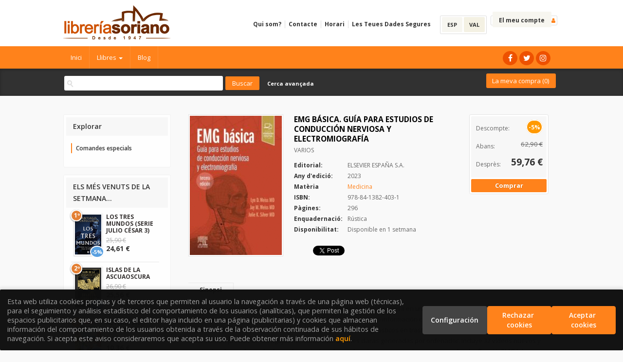

--- FILE ---
content_type: text/html
request_url: https://libreriasoriano.com/val/libro/emg-basica_666262
body_size: 12021
content:
<!DOCTYPE html>
<html lang="es">
<head>
<title>EMG BÁSICA - Librería Soriano</title>
<meta charset="iso-8859-1" />
<meta name="viewport" content="width=device-width, initial-scale=1.0" />

<meta name="description" content="EMG BÁSICA. GUÍA PARA ESTUDIOS DE CONDUCCIÓN NERVIOSA Y ELECTROMIOGRAFÍA, VARIOS, 62,90&euro;. Presenta "sólo los hechos" de EMG y estudios de conducción nerviosa en..."/>
<meta name="revisit" content="15 days" />
<meta name="revisit-after" content="1 days" />

<link rel="image_src" href="" />
<meta property="og:type" content="product"/>
<meta property="og:image" content=""/>
<meta property="og:url" content="https://libreriasoriano.com/val/libro/emg-basica_666262"/>
<meta property="og:title" content="EMG BÁSICA - Librería Soriano"/>
<meta property="og:description" content="EMG BÁSICA. GUÍA PARA ESTUDIOS DE CONDUCCIÓN NERVIOSA Y ELECTROMIOGRAFÍA, VARIOS, 62,90&euro;. Presenta "sólo los hechos" de EMG y estudios de conducción nerviosa en..."/>

            <meta name="robots" content="index,follow" />
    
<link rel="canonical" href="https://libreriasoriano.com/val/libro/emg-basica_666262" />
<!--[if lte IE 6]>
<link rel="stylesheet" type="text/css" href="/es/css/ie6.css" />
<![endif]-->


<script type="text/javascript">
    paramMoneda = "&euro;|D|2|,|.";
    totalArticulosCesta = 0;
    rutaHtml = "/val";
    aceptar = "Acceptar";
	introPalBusqueda = "Introdueix les paraules de recerca";
	verCesta = "Veure cistella";
	artInsCestaOK = "S'afegit correctament l'article a la cistella ";
</script>


<link rel="stylesheet" type="text/css" href="https://cdnjs.cloudflare.com/ajax/libs/font-awesome/4.7.0/css/font-awesome.css" />
<link rel="stylesheet" type="text/css" href="/es/css/normalize.css" />
<link rel="stylesheet" type="text/css" href="/es/css/jquery-ui.css" />
<link rel="stylesheet" type="text/css" href="/es/css/jquery.ui.dialog.css" />
<link rel="stylesheet" type="text/css" href="/es/css/bootstrap.css" />
<link rel="stylesheet" type="text/css" href="/es/css/main.css" />
<link rel="stylesheet" type="text/css" href="/es/css/weblib-theme.css" />
<link rel="stylesheet" type="text/css" href="/es/css/responsive.css" />
<link rel="stylesheet" type="text/css" href="/es/css/custom-store.php" />

<!-- <link rel="stylesheet" type="text/css" href="/es/css/jquery.ui.dialog.css" /> -->

<link type="image/x-icon" rel="shortcut icon" href="/es/images/favicon.ico">


<!--[if IE 7]>  
<link rel="stylesheet" href="/es/css/font/font-awesome-ie7.min.css" />
<![endif]-->

<script type="text/javascript" src="/es/js/jquery.js" ></script>
<script type="text/javascript" src="/es/js/jquery-ui.min.js"></script>
<script type="text/javascript" src="/es/js/jquery.ui.dialog.js"></script>
<script type="text/javascript" src="/es/js/check.js"></script>
<script type="text/javascript" src="/es/js/util.js"></script>
<script type="text/javascript" src="/es/js/general.js"></script>
<script type="text/javascript" src="/es/js/jquery.carouFredSel-6.2.0-packed.js"></script>

<script type="text/javascript" src="/es/js/jquery.pnotify.min.js"></script>
<script type="text/javascript" src="/es/js/bootstrap.min.js"></script>



<link href='https://fonts.googleapis.com/css?family=Roboto:400,500' rel='stylesheet' type='text/css'>
<link href='https://fonts.googleapis.com/css?family=Open+Sans:400,600,700,400italic' rel='stylesheet' type='text/css'>
<link href='https://fonts.googleapis.com/css?family=PT+Sans:400,700' rel='stylesheet' type='text/css'>
<link href='https://fonts.googleapis.com/css?family=Source+Sans+Pro:400,700' rel='stylesheet' type='text/css'>




<script type="text/javascript" src="/es/cluetip/jquery.cluetip.min.js" ></script>
<link href="/es/cluetip/jquery.cluetip.css" rel="stylesheet" type="text/css"/>
<script type="text/javascript">
    $(document).ready(function() {
        /*$('a.libroimg').cluetip({
            width: '200px',
            cluetipClass: 'jtreven', 
            dropShadow: false,
            positionBy: 'bottomTop'
        });*/
    });
</script>

<script type="text/javascript">
    $(document).ready(function() {
        $('a.libroimg').cluetip({
            width: '200px',
            cluetipClass: 'jtreven', 
            dropShadow: false,
            positionBy: 'bottomTop'
        });
        $('.dropdown-toggle').dropdown();
		
    	    });
</script>

<script type="text/javascript">
var timeout         = 500;
var closetimer      = 0;
var ddmenuitem      = 0;

function jsddm_openCesta()
{   
    if (totalArticulosCesta > 0) {
        jsddm_canceltimer();
        jsddm_close();
        ddmenuitem = $(this).find('ul').eq(0).css('visibility', 'visible');
    }
}
function jsddm_open()
{   jsddm_canceltimer();
    jsddm_close();
    ddmenuitem = $(this).find('ul').eq(0).css('visibility', 'visible');}

function jsddm_close()
{   if(ddmenuitem) ddmenuitem.css('visibility', 'hidden');}

function jsddm_timer()
{   closetimer = window.setTimeout(jsddm_close, timeout);}

function jsddm_canceltimer()
{   if(closetimer)
    {   window.clearTimeout(closetimer);
        closetimer = null;}}

$(document).ready(function()
{   
    $('#jsddm > li').bind('mouseover', jsddm_open);
    $('#jsddm > li').bind('mouseout',  jsddm_timer);

    $('#jsddm_menucab > li').bind('mouseover', jsddm_open);
    $('#jsddm_menucab > li').bind('mouseout',  jsddm_timer);
    
        $('#cart-fixed > li').bind('mouseover', jsddm_openCesta);
    $('#cart-fixed > li').bind('mouseout',  jsddm_timer);
    });

//document.onclick = jsddm_close;
</script>

      <script type="text/javascript">
var rutaImg = "/es/images";
	var VALORACIONES_LIBROS = false;
var EBOOKS = "L";
var logeado = false;
var rutaEbooks = "https://libreriasoriano.com/val/unclick";
var disponibilidad_L = "N";
var ean = "9788413824031";
</script>
<!--
<script type="text/javascript" src="http://www.google.com/jsapi" charset="utf-8"></script>
<link rel="stylesheet" type="text/css" href="/es/css/googlebooks.css" />
-->
<script src="/es/js/detalleBase.js" type="text/javascript"></script>
    
  

<script>
  (function(i,s,o,g,r,a,m){i['GoogleAnalyticsObject']=r;i[r]=i[r]||function(){
  (i[r].q=i[r].q||[]).push(arguments)},i[r].l=1*new Date();a=s.createElement(o),
  m=s.getElementsByTagName(o)[0];a.async=1;a.src=g;m.parentNode.insertBefore(a,m)
  })(window,document,'script','//www.google-analytics.com/analytics.js','ga');

  ga('create', 'UA-5903061-1', 'auto');
  ga('require', 'displayfeatures');
  ga('send', 'pageview');
</script>

</head>

<body onload="" itemscope itemtype="https://schema.org/WebPage">

<header id="header">
    <div class="container"> 
        
                <div class="logotipo" itemscope itemtype="https://schema.org/BookStore">
            <a href="/val/index.php">
                <img class="hidden-xs" title="Anar a la pàgina d'inici" alt="Librería Soriano" src="/es/images/logo.png"/>
                <img class="visible-xs" title="Anar a la pàgina d'inici" alt="Librería Soriano" src="/es/images/logo-md.png"/>
            </a>
            <span class="oculta">            EMG BÁSICA. GUÍA PARA ESTUDIOS DE CONDUCCIÓN NERVIOSA Y ELECTROMIOGRAFÍA
                            </span>
        </div>
        
        <!--MENU MI CUENTA-->
            <div class="account">
                            <a class="border" href="https://libreriasoriano.com/val/registro/autenticacion.php"><span class="btn-login hidden-xs">El meu compte</span><span class="fa fa-user"></span></a>
                        </div>
        <!--FIN MENU MI CUENTA-->

                <div id="languaje" class="hidden-xs" >
                                                <a href="/es/libro/emg-basica_666262" class=" es">ESP</a>
                                                                                                                                                    <a href="/val/libro/emg-basica_666262" class="act  val">VAL</a>
                                    </div>
                
        <div class="cart-mobile visible-xs">    
            <span id="numArticulosMini" class="cantidad-mobile numArticulos">0</span>
            <a class="btntwo" href="/val/cesta/cestaCompra.php"><span class="icon-shopping-cart"></span></a>
        </div>

        <div id="nav-header" class="hidden-xs">
            <ul>
                            <li><a href="/val/especial/quienes-somos">Qui som?</a></li>
                            <li><a href="/val/contacto/formContacto.php">Contacte</a></li>
                            <li><a href="/val/especial/horario-comercial/22/">Horari</a></li>
                            <li class="line-off"><a href="/val/especial/tus-datos-seguros/25/">Les Teues Dades Segures</a></li>
                        </ul>
        </div>

        <button type="button" class="navbar-toggle" data-toggle="collapse" data-target="#navbar-collapse-1">
            <span class="sr-only"></span>
            <span class="icon-bar"></span>
            <span class="icon-bar"></span>
            <span class="icon-bar"></span>
        </button>

    </div>

    <nav class="collapse navbar-collapse" id="navbar-collapse-1" role="navigation">
        <div class="container">
            <!-- Brand and toggle get grouped for better mobile display -->
            <ul class="nav navbar-nav">
                                <li ><a href="/val/index.php"><span>Inici</span></a></li>
                
                                                    <li class="dropdown">
                    <a class="hidden-xs" href="/val/home_libros" class="dropdown-toggle" data-toggle="dropdown">Llibres <b class="caret"></b></a>
                    <a class="visible-xs" href="/val/home_libros">Llibres</a>
                    <ul class="dropdown-menu dropdown-menu-three">
                        <ul class="dropdown-explorar">
                            <li class="main-nav-title">Explorar</li>
                                                                                  <li><a href="/val/home_libros">Home</a></li>
                                                                              </ul>
                                                <ul class="dropdown-materias">
                            <li class="main-nav-title">Materias</li>
                                                        <li >
                                <a href="/val/libros-de/agricultura-02/" title="Agricultura">Agricultura</a>
                            </li>
                                                        <li >
                                <a href="/val/libros-de/animals-04/" title="Animals">Animals</a>
                            </li>
                                                        <li >
                                <a href="/val/libros-de/antropologia-05/" title="Antropologia">Antropologia</a>
                            </li>
                                                        <li >
                                <a href="/val/libros-de/arqueologia-06/" title="Arqueologia">Arqueologia</a>
                            </li>
                                                        <li >
                                <a href="/val/libros-de/arquitectura-07/" title="Arquitectura">Arquitectura</a>
                            </li>
                                                        <li >
                                <a href="/val/libros-de/art-08/" title="Art">Art</a>
                            </li>
                                                        <li >
                                <a href="/val/libros-de/biografies-10/" title="Biografies">Biografies</a>
                            </li>
                                                        <li >
                                <a href="/val/libros-de/certificats-12/" title="Certificats">Certificats</a>
                            </li>
                                                        <li >
                                <a href="/val/libros-de/campanya-de-text-13/" title="Campanya de Text">Campanya de Text</a>
                            </li>
                                                        <li >
                                <a href="/val/libros-de/cine-15/" title="Cine">Cine</a>
                            </li>
                                                        <li >
                                <a href="/val/libros-de/classics-16/" title="Clàssics">Clàssics</a>
                            </li>
                                                        <li >
                                <a href="/val/libros-de/comic-17/" title="Còmic">Còmic</a>
                            </li>
                                                        <li >
                                <a href="/val/libros-de/comunicacio-18/" title="Comunicació">Comunicació</a>
                            </li>
                                                        <li >
                                <a href="/val/libros-de/esport-20/" title="Esport">Esport</a>
                            </li>
                                                        <li >
                                <a href="/val/libros-de/dret-21/" title="Dret">Dret</a>
                            </li>
                                                        <li >
                                <a href="/val/libros-de/diccionaris-23/" title="Diccionaris">Diccionaris</a>
                            </li>
                                                        <li >
                                <a href="/val/libros-de/disseny-24/" title="Disseny">Disseny</a>
                            </li>
                                                        <li >
                                <a href="/val/libros-de/divulgacio-25/" title="Divulgació">Divulgació</a>
                            </li>
                                                        <li >
                                <a href="/val/libros-de/economia-27/" title="Economia">Economia</a>
                            </li>
                                                        <li >
                                <a href="/val/libros-de/empresa-29/" title="Empresa">Empresa</a>
                            </li>
                                                        <li >
                                <a href="/val/libros-de/esoterisme-31/" title="Esoterisme">Esoterisme</a>
                            </li>
                                                        <li >
                                <a href="/val/libros-de/filosofia-32/" title="Filosofia">Filosofia</a>
                            </li>
                                                        <li >
                                <a href="/val/libros-de/fisica-33/" title="Física">Física</a>
                            </li>
                                                        <li >
                                <a href="/val/libros-de/fotografia-36/" title="Fotografia">Fotografia</a>
                            </li>
                                                        <li >
                                <a href="/val/libros-de/gastronomia-37/" title="Gastronomia">Gastronomia</a>
                            </li>
                                                        <li >
                                <a href="/val/libros-de/geografia-38/" title="Geografia">Geografia</a>
                            </li>
                                                        <li >
                                <a href="/val/libros-de/guies-de-la-naturalesa-40/" title="Guies de la Naturalesa">Guies de la Naturalesa</a>
                            </li>
                                                        <li >
                                <a href="/val/libros-de/historia-41/" title="Història">Història</a>
                            </li>
                                                        <li >
                                <a href="/val/libros-de/idiomes-43/" title="Idiomes">Idiomes</a>
                            </li>
                                                        <li >
                                <a href="/val/libros-de/infantil--44/" title="Infantil ">Infantil </a>
                            </li>
                                                        <li >
                                <a href="/val/libros-de/informatica-45/" title="Informàtica">Informàtica</a>
                            </li>
                                                        <li >
                                <a href="/val/libros-de/jardineria-46/" title="Jardineria">Jardineria</a>
                            </li>
                                                        <li >
                                <a href="/val/libros-de/juvenil-47/" title="Juvenil">Juvenil</a>
                            </li>
                                                        <li >
                                <a href="/val/libros-de/linguistica-48/" title="Lingüística">Lingüística</a>
                            </li>
                                                        <li >
                                <a href="/val/libros-de/literatura-49/" title="Literatura">Literatura</a>
                            </li>
                                                        <li >
                                <a href="/val/libros-de/manualitats-50/" title="Manualitats">Manualitats</a>
                            </li>
                                                        <li >
                                <a href="/val/libros-de/matematiques-51/" title="Matemàtiques">Matemàtiques</a>
                            </li>
                                                        <li >
                                <a href="/val/libros-de/medicina-52/" title="Medicina">Medicina</a>
                            </li>
                                                        <li >
                                <a href="/val/libros-de/musica-57/" title="Música">Música</a>
                            </li>
                                                        <li >
                                <a href="/val/libros-de/narrativa-58/" title="Narrativa">Narrativa</a>
                            </li>
                                                        <li >
                                <a href="/val/libros-de/ciencies-de-la-salut-59/" title="Ciències de la Salut">Ciències de la Salut</a>
                            </li>
                                                        <li >
                                <a href="/val/libros-de/oci-62/" title="Oci">Oci</a>
                            </li>
                                                        <li >
                                <a href="/val/libros-de/pedagogia-65/" title="Pedagogia">Pedagogia</a>
                            </li>
                                                        <li >
                                <a href="/val/libros-de/poesia-66/" title="Poesia">Poesia</a>
                            </li>
                                                        <li >
                                <a href="/val/libros-de/sociologia-feminisme-67/" title="Sociologia / Feminisme">Sociologia / Feminisme</a>
                            </li>
                                                        <li >
                                <a href="/val/libros-de/lgtb-68/" title="LGTB">LGTB</a>
                            </li>
                                                    </ul>
                                            </ul>
                  </li>
                                                  
                                <li ><a href="http://libreriasoriano.blogspot.com.es/" target="_blank"><span>Blog</span></a></li>
                
                                
                                
                                <li class="visible-xs "><a href="/val/especial/quienes-somos">Qui som?</a></li>
                                <li class="visible-xs "><a href="/val/contacto/formContacto.php">Contacte</a></li>
                                <li class="visible-xs "><a href="/val/especial/horario-comercial/22/">Horari</a></li>
                                <li class="visible-xs  line-off"><a href="/val/especial/tus-datos-seguros/25/">Les Teues Dades Segures</a></li>
                                
                                <li class="languaje visible-xs">
                                                                        <a class="visible-xs" href="/es/libro/emg-basica_666262" class="es">Castellano</a>
                                                                                                                                                                                                                                    <a class="visible-xs" href="/val/libro/emg-basica_666262" class="val">Valencià</a>
                                                            </li>
                                
            </ul>
            
                        <ul class="social-networks hidden-xs">
                                <li class="facebook">
                    <a title="FACEBOOK" target="_blank" href="https://www.facebook.com/LibreriaSoriano"><span class="fa fa-facebook"></span></a>
                </li>
                                <li class="twitter">
                    <a title="TWITTER" target="_blank" href="https://twitter.com/libreriasoriano"><span class="fa fa-twitter"></span></a>
                </li>
                                <li class="instagram">
                    <a title="INSTAGRAM" target="_blank" href="https://www.instagram.com/libreriasoriano"><span class="fa fa-instagram"></span></a>
                </li>
                            </ul>
                            
        </div>
    </nav>

    <div id="submenu">
        <div class="container">

            <div id="search">
                <form name="formBusRapida" id="busqueda" action="/val/busqueda/listaLibros.php" method="get" onsubmit="return busRapida()">
                    <input type="hidden" name="tipoBus" id="tipoBus" value="full" />
                    <input class="search-text" type="text" name="palabrasBusqueda" value=""/>
                    <input type="submit" name="boton" value="Buscar" class="btntwo search" />
                                    </form>
                <a href="/val/busqueda/buscadorAvanzado.php" class="avanzado hidden-xs"><span class="icon-angle-right"></span>Cerca avançada</a>
            </div>

            <div id="cart" class="hidden-xs">   
                <ul id="cart-fixed">
                    <li id="tt_products_minibasket">
                        <a class="btntwo btn-cart" href="/val/cesta/cestaCompra.php"><span class="icon-shopping-cart"></span> La meva compra (<span class="numArticulos">0</span>)</a>
                        <ul id="contentMiniCesta">
                            <li id="miniCesta">
                                                            </li>   
                            <li>
                                <a class="btntwo btn-cart-checkout" href="/val/cesta/cestaCompra.php">Veure cistella</a>
                            </li>
                        </ul>
                    </li>
                </ul>
            </div>            
            
        </div>
    </div>

</header>
    
	

<div class="container main-container">
    <div class="row">

            
            
            
<div class="content col-md-9 col-md-push-3">
    <div itemscope="" itemtype="https://schema.org/Book">
        <div class="fichaDetalle">
            <div id="detimg">
                <img itemprop="image" id="detportada" src="https://libreriasoriano.com/es/imagenes/9788413/978841382403.GIF" title="EMG BÁSICA" alt="EMG BÁSICA" />
                <div class="wraper_idm"></div>
                <div class="wraper_ebook"></div>
            </div>
            <dl class="summary">
                <h1 itemprop="name">EMG BÁSICA. GUÍA PARA ESTUDIOS DE CONDUCCIÓN NERVIOSA Y ELECTROMIOGRAFÍA</h1>
                <p itemprop="author" id="autor">                    <a href="/val/autor/varios/" title="Veure els llibres de l'autor: VARIOS">VARIOS</a>
    



</p>
				                <dt>Editorial:</dt>
                <dd  class="editorial"><a itemprop="publisher" href="/val/editorial/elsevier-espana-s-a-/8432/" title="Mostrar tots els llibres de l'editorial">ELSEVIER ESPAÑA S.A.</a></dd>
								
								
                                                        <dt>Any d'edició: </dt>
                    <dd itemprop="datePublished">2023</dd>
                                                    
                                <dt>Matèria</dt>
                <dd><a href="/val/libros-de/medicina-52/" class="" title="Mostrar tots els llibres de la matèria">Medicina</a></dd>
                                
                    
                <dt>ISBN:</dt>
                <dd itemprop="isbn">978-84-1382-403-1</dd>
                <div class="clear"></div>
                                
                                <dt>Pàgines:</dt>
                <dd itemprop="numberOfPages">296</dd>
                <div class="clear"></div>
                                
                                                            <dt>Enquadernació:</dt>
                                        <dd itemprop="bookFormat">Rústica</dd>
                    <div class="clear"></div>
                                                    
                                    
                
                
               
                <dt>Disponibilitat:</dt>
				                                    <dd id="disponibilidad">
                      Disponible en 1 setmana
                  </dd>
                                                            
                    
                              
            </dl>
            
			
			
                        <div id="social">
                <div class="facebook">
                    <div id="fb-root"></div>
                    <script>(function(d, s, id) {
                        var js, fjs = d.getElementsByTagName(s)[0];
                        if (d.getElementById(id)) return;
                        js = d.createElement(s); js.id = id;
                        js.src = "//connect.facebook.net/es_ES/all.js#xfbml=1";
                        fjs.parentNode.insertBefore(js, fjs);
                    }(document, 'script', 'facebook-jssdk'));</script>
                    <div class="fb-like" data-send="false" data-layout="button_count" data-width="100" data-show-faces="true"></div>
                </div>
                <div class="twitter">
                    <a href="https://twitter.com/share" class="twitter-share-button" data-count="horizontal" data-lang="es">Tweet</a><script type="text/javascript" src="//platform.twitter.com/widgets.js"></script>
                </div>              
                <div class="gplus">
                    <g:plusone size="medium"></g:plusone>
                    <script type="text/javascript">
                     window.___gcfg = {lang: 'es'};
                        
                        (function() {
                          var po = document.createElement('script'); po.type = 'text/javascript'; po.async = true;
                           po.src = 'https://apis.google.com/js/plusone.js';
                         var s = document.getElementsByTagName('script')[0]; s.parentNode.insertBefore(po, s);
                         })();
                    </script>
                </div>
            </div> <!--social-->
                    </div> <!-- fin fichaDetalle-->
    
        <div class="price-col">
            <div itemtype="https://schema.org/Offer" itemscope="" itemprop="offers" class="precioDetalle">
                <div class="wraper-precioDetalle">
                                            <div class="infoprices">
                            <p class="descuento">Descompte:</p>
                            <span class="discount">-5%</span>
                        </div>
                                                    <link itemprop="availability" href="https://schema.org/InStock" />
                                                <meta itemprop="priceCurrency" content="EUR" />
                        <div class="infoprices">
                            <p class="antes">Abans:</p>
                            <strike>62,90 &euro;</strike>
                        </div>
                        <div class="infoprices">
                            <p class="despues">Desprès:</p>
                            <strong itemprop="price">59,76 &euro;</strong>
                        </div>
                                    </div>
				
									<a id="botonComprar" href="/val/cesta/insCarrito.php?codArticulo=666262" onclick="insMiniCar('666262'); return false;" class="btn buy" title="Afegir a la cistella de la compra">Comprar</a>
									            </div>
             
              
            
                      
                        
                                    
            
                                             
                                
                    
                        
            <!--<div id="googlebooks">
                <a id="9788413824031" style="display:none" href="#" onclick="ProcessPreview('9788413824031')">
                    <img src="/es/images/gbs_button_es.png" border="0" style="margin:0"/>
                </a>
                <script src="http://books.google.com/books?bibkeys=9788413824031&jscmd=viewapi&callback=ProcessGBSBookInfo"></script>
            </div>-->
                
                
                        
                        
                    </div>
        
            
            
            <div id="detpestanias">
                <ul id="detnavtab">
                                    <li><a href="#tabsinopsis">Sinopsi</a></li>
                                                </ul>
        
                <div class="clear"></div>
        
                                <div id="tabsinopsis" >
                                                            <p itemprop="description" class="bodytext">Presenta "sólo los hechos" de EMG y estudios de conducción nerviosa en un formato compacto, perfecto para el aprendizaje o la revisión sobre la marcha.   Presenta tablas con información compleja para una referencia rápida, así como tablas resumen que incluyen los hallazgos electrodiagnósticos en trastornos específicos.   Representa la colocación precisa de las agujas mediante ilustraciones claras generadas por ordenador.   Incluye 32 vídeos nuevos y actualizados, incluyendo clips sobre estudios de conducción nerviosa motora y sensorial y el reflejo H.  EMG básica, 3.ª edición, es ideal como herramienta de consulta y repaso. Abarca los principios fundamentales, las técnicas de realización y el método de interpretación de la electromiografía (EMG) y los estudios de conducción nerviosa (ECN), todo ello en un libro de fácil lectura y estructura clara. Este excepcional manual de bolsillo constituye una guía profesional sobre las afecciones más frecuentes en la práctica diaria, con útiles ilustraciones que muestran la colocación correcta de la aguja para cada procedimiento. </p>
                                    </div>  
                                
        
                                
                                        
                    
            </div><!--detpestanias-->


                                        <div class="otrosautor">                                        
                <h2 class="title">Altres llibres de l'autor</h2>   
                <ul class="listado_libros books five-cols">
                                            <li>
                            
    <div class="portada">
        <a href="/val/libro/de-dalt-a-baix-valencia-nivells-a1-a2_528228"><img class="foto" src="https://libreriasoriano.com/es/imagenes/9788490/978849026749.GIF" width="100" title="DE DALT A BAIX VALENCIÀ NIVELLS A1 A2" alt="DE DALT A BAIX VALENCIÀ NIVELLS A1 A2" border="0"/></a>
        <div class="wraper_idm"></div>
        <div class="wraper_ebook"></div>
                <span class="discount">-5% </span>
            </div>
    <form>
        <dl class="dublincore">
            <dt class="oculta">Titulo del libro</dt>
            <dd class="title"><a href="/val/libro/de-dalt-a-baix-valencia-nivells-a1-a2_528228">DE DALT A BAIX VALENCIÀ NIVELLS A1 A2</a></dd>
            <dt class="oculta"></dt>
            <dd class="creator">                        VARIOS
    



</dd>
            <!--<dd class="publisher">BROMERA</dd>
            <dd></dd>-->
            <dt class="oculta"></dt>
                                    <dd class="edit">Disponibilitat inmediata</dd>
                    </dl>
        <div class="botones">
            <!--p class="precio">
                <strong>33,95 &euro;</strong>
            </p-->
            <p class="precio">
                                    <strike>33,95 &euro;</strike><strong >32,25 &euro;</strong>
                            </p>            
                        <div class="formulario">
                                <a href="/val/cesta/insCarrito.php?codArticulo=528228" onclick="insMiniCar('528228'); return false;" class="btntwo" title="Afegir a la cistella de la compra">Comprar</a>
                            </div>
                    </div>
    </form>                        </li>
                                            <li>
                            
    <div class="portada">
        <a href="/val/libro/cent_671481"><img class="foto" src="https://libreriasoriano.com/es/imagenes/9788412/978841261387.GIF" width="100" title="CENT" alt="CENT" border="0"/></a>
        <div class="wraper_idm"></div>
        <div class="wraper_ebook"></div>
                <span class="discount">-5% </span>
            </div>
    <form>
        <dl class="dublincore">
            <dt class="oculta">Titulo del libro</dt>
            <dd class="title"><a href="/val/libro/cent_671481">CENT</a></dd>
            <dt class="oculta"></dt>
            <dd class="creator">                        VARIOS
    



</dd>
            <!--<dd class="publisher">VINATEA EDITORIAL</dd>
            <dd></dd>-->
            <dt class="oculta"></dt>
                                    <dd class="edit">Disponibilitat inmediata</dd>
                    </dl>
        <div class="botones">
            <!--p class="precio">
                <strong>20,00 &euro;</strong>
            </p-->
            <p class="precio">
                                    <strike>20,00 &euro;</strike><strong >19,00 &euro;</strong>
                            </p>            
                        <div class="formulario">
                                <a href="/val/cesta/insCarrito.php?codArticulo=671481" onclick="insMiniCar('671481'); return false;" class="btntwo" title="Afegir a la cistella de la compra">Comprar</a>
                            </div>
                    </div>
    </form>                        </li>
                                            <li>
                            
    <div class="portada">
        <a href="/val/libro/66-poemes-imprescindibles_503438"><img class="foto" src="https://libreriasoriano.com/es/imagenes/9788415/978841555494.GIF" width="100" title="66 POEMES IMPRESCINDIBLES" alt="66 POEMES IMPRESCINDIBLES" border="0"/></a>
        <div class="wraper_idm"></div>
        <div class="wraper_ebook"></div>
                <span class="discount">-5% </span>
            </div>
    <form>
        <dl class="dublincore">
            <dt class="oculta">Titulo del libro</dt>
            <dd class="title"><a href="/val/libro/66-poemes-imprescindibles_503438">66 POEMES IMPRESCINDIBLES</a></dd>
            <dt class="oculta"></dt>
            <dd class="creator">                        VARIOS
    



</dd>
            <!--<dd class="publisher">TANDEM EDICIONS</dd>
            <dd></dd>-->
            <dt class="oculta"></dt>
                        <dd class="mulsinop">Una selecció que ha tingut en compte la inclusió d'autors consagrats i de poemes emblemàtics, i la presència dels te...</dd>
                                    <dd class="edit">Disponibilitat inmediata</dd>
                    </dl>
        <div class="botones">
            <!--p class="precio">
                <strong>12,95 &euro;</strong>
            </p-->
            <p class="precio">
                                    <strike>12,95 &euro;</strike><strong >12,30 &euro;</strong>
                            </p>            
                        <div class="formulario">
                                <a href="/val/cesta/insCarrito.php?codArticulo=503438" onclick="insMiniCar('503438'); return false;" class="btntwo" title="Afegir a la cistella de la compra">Comprar</a>
                            </div>
                    </div>
    </form>                        </li>
                                            <li>
                            
    <div class="portada">
        <a href="/val/libro/arroz-un-recetario_578009"><img class="foto" src="https://libreriasoriano.com/es/imagenes/9788494/978849476725.GIF" width="100" title="ARROZ UN RECETARIO" alt="ARROZ UN RECETARIO" border="0"/></a>
        <div class="wraper_idm"></div>
        <div class="wraper_ebook"></div>
                <span class="discount">-5% </span>
            </div>
    <form>
        <dl class="dublincore">
            <dt class="oculta">Titulo del libro</dt>
            <dd class="title"><a href="/val/libro/arroz-un-recetario_578009">ARROZ UN RECETARIO</a></dd>
            <dt class="oculta"></dt>
            <dd class="creator">                        VARIOS
    



</dd>
            <!--<dd class="publisher">UPWORDS</dd>
            <dd></dd>-->
            <dt class="oculta"></dt>
                        <dd class="mulsinop">La llegada del arroz significó un antes y un después en la economía de los pueblos donde arribó. Así sucedió en Espa...</dd>
                                    <dd class="edit">Disponibilitat inmediata</dd>
                    </dl>
        <div class="botones">
            <!--p class="precio">
                <strong>12,00 &euro;</strong>
            </p-->
            <p class="precio">
                                    <strike>12,00 &euro;</strike><strong >11,40 &euro;</strong>
                            </p>            
                        <div class="formulario">
                                <a href="/val/cesta/insCarrito.php?codArticulo=578009" onclick="insMiniCar('578009'); return false;" class="btntwo" title="Afegir a la cistella de la compra">Comprar</a>
                            </div>
                    </div>
    </form>                        </li>
                                            <li>
                            
    <div class="portada">
        <a href="/val/libro/almanaque-gastronomico-2026-de-la-comunidad-valenciana_495621"><img class="foto" src="https://libreriasoriano.com/es/imagenes/9788494/978849413811.GIF" width="100" title="ALMANAQUE GASTRONÓMICO (2026) DE LA COMUNIDAD VALENCIANA" alt="ALMANAQUE GASTRONÓMICO (2026) DE LA COMUNIDAD VALENCIANA" border="0"/></a>
        <div class="wraper_idm"></div>
        <div class="wraper_ebook"></div>
                <span class="discount">-5% </span>
            </div>
    <form>
        <dl class="dublincore">
            <dt class="oculta">Titulo del libro</dt>
            <dd class="title"><a href="/val/libro/almanaque-gastronomico-2026-de-la-comunidad-valenciana_495621">ALMANAQUE GASTRONÓMICO (2026) DE LA COMUNIDAD VALENCIANA</a></dd>
            <dt class="oculta"></dt>
            <dd class="creator">                        VARIOS
    



</dd>
            <!--<dd class="publisher">M & D EDITORES, S.L.</dd>
            <dd></dd>-->
            <dt class="oculta"></dt>
                                    <dd class="edit">Disponibilitat inmediata</dd>
                    </dl>
        <div class="botones">
            <!--p class="precio">
                <strong>30,00 &euro;</strong>
            </p-->
            <p class="precio">
                                    <strike>30,00 &euro;</strike><strong >28,50 &euro;</strong>
                            </p>            
                        <div class="formulario">
                                <a href="/val/cesta/insCarrito.php?codArticulo=495621" onclick="insMiniCar('495621'); return false;" class="btntwo" title="Afegir a la cistella de la compra">Comprar</a>
                            </div>
                    </div>
    </form>                        </li>
                                    </ul>
            </div>  
                                        
                                                     
            
	                    
			            
            
            
                        
                        
            <div id="modal" class="modal" style="height:500px; display:none">
                   <span class="close-modal"><a href="javascript:void(0);" id="close-modal">Cerrar</a></span>
                   <div id="viewerCanvas" class="window"></div>
                   <a href="javascript:void(0)" id="background" class="background"></a>
            </div>
    </div>          
</div>

        <div class="col-md-3 col-md-pull-9">
            <div id="sidebar"> 
                <div id="sidebar-center">

                    					
					<div id="explore" class="sidebar-box">
                    <h2>Explorar</h2>
                        <ul>
                                                        <li><i class="icon-chevron-right"></i><a href="/val/pedido_especial/formPedido.php">Comandes especials</a></li>
                                                    </ul>
                    </div>
                    
                        
                                    
                    
                                      	<div class="sidebar-box">
                     	<h2>ELS MÉS VENUTS DE LA SETMANA...</h2>
                        <ul class="bestsellers gwe_libro2"> 
                                                            <li class="miniFichaLateral">
                                    <!-- ESTA ES LA MINIFICHA QUE SE UTILIZA PARA LOS MÁS VENDIDOS EN EL LATERAL -->

<div class="portada">
    <a href="/val/libro/los-tres-mundos-serie-julio-cesar-3_729794"><img  border="0" alt="LOS TRES MUNDOS (SERIE JULIO CÉSAR 3)" title="LOS TRES MUNDOS (SERIE JULIO CÉSAR 3)" src="https://libreriasoriano.com/es/imagenes/9788466/978846668270.GIF" class="foto">
    <div class="wraper_ebook"></div>   
    </a>
            <span class="discount">-5% </span>
        <div class="circle ranking">1º</div>    
</div>
<dl class="dublincore">
<dt class="oculta">Titulo del libro</dt>
<dd class="title"><a href="/val/libro/los-tres-mundos-serie-julio-cesar-3_729794">LOS TRES MUNDOS (SERIE JULIO CÉSAR 3)</a></dd>
<dd class="precio">
            <strike style="color:#AFAFAF"><span>25,90 &euro;</span></strike>  <!-- -5,0% --> <br/>
        <strong style="color: #333; font-weight: bold; font-size:14px; line-height: 1.3em;">24,61 &euro;</strong>
    </dd>
</dl>

                                </li> 
                                                            <li class="miniFichaLateral">
                                    <!-- ESTA ES LA MINIFICHA QUE SE UTILIZA PARA LOS MÁS VENDIDOS EN EL LATERAL -->

<div class="portada">
    <a href="/val/libro/islas-de-la-ascuaoscura_732754"><img  border="0" alt="ISLAS DE LA ASCUAOSCURA" title="ISLAS DE LA ASCUAOSCURA" src="https://libreriasoriano.com/es/imagenes/9788419/978841926057.GIF" class="foto">
    <div class="wraper_ebook"></div>   
    </a>
            <span class="discount">-5% </span>
        <div class="circle ranking">2º</div>    
</div>
<dl class="dublincore">
<dt class="oculta">Titulo del libro</dt>
<dd class="title"><a href="/val/libro/islas-de-la-ascuaoscura_732754">ISLAS DE LA ASCUAOSCURA</a></dd>
<dd class="precio">
            <strike style="color:#AFAFAF"><span>26,90 &euro;</span></strike>  <!-- -5,0% --> <br/>
        <strong style="color: #333; font-weight: bold; font-size:14px; line-height: 1.3em;">25,56 &euro;</strong>
    </dd>
</dl>

                                </li> 
                                                            <li class="miniFichaLateral">
                                    <!-- ESTA ES LA MINIFICHA QUE SE UTILIZA PARA LOS MÁS VENDIDOS EN EL LATERAL -->

<div class="portada">
    <a href="/val/libro/asterix-en-lusitania_737016"><img  border="0" alt="ASTÉRIX EN LUSITANIA" title="ASTÉRIX EN LUSITANIA" src="https://libreriasoriano.com/es/imagenes/9788469/978846964432.GIF" class="foto">
    <div class="wraper_ebook"></div>   
    </a>
            <span class="discount">-5% </span>
        <div class="circle ranking">3º</div>    
</div>
<dl class="dublincore">
<dt class="oculta">Titulo del libro</dt>
<dd class="title"><a href="/val/libro/asterix-en-lusitania_737016">ASTÉRIX EN LUSITANIA</a></dd>
<dd class="precio">
            <strike style="color:#AFAFAF"><span>10,90 &euro;</span></strike>  <!-- -5,0% --> <br/>
        <strong style="color: #333; font-weight: bold; font-size:14px; line-height: 1.3em;">10,36 &euro;</strong>
    </dd>
</dl>

                                </li> 
                                                            <li class="miniFichaLateral">
                                    <!-- ESTA ES LA MINIFICHA QUE SE UTILIZA PARA LOS MÁS VENDIDOS EN EL LATERAL -->

<div class="portada">
    <a href="/val/libro/la-peninsula-de-las-casas-vacias_694118"><img  border="0" alt="LA PENÍNSULA DE LAS CASAS VACÍAS" title="LA PENÍNSULA DE LAS CASAS VACÍAS" src="https://libreriasoriano.com/es/imagenes/9788419/978841994231.GIF" class="foto">
    <div class="wraper_ebook"></div>   
    </a>
            <span class="discount">-5% </span>
        <div class="circle ranking">4º</div>    
</div>
<dl class="dublincore">
<dt class="oculta">Titulo del libro</dt>
<dd class="title"><a href="/val/libro/la-peninsula-de-las-casas-vacias_694118">LA PENÍNSULA DE LAS CASAS VACÍAS</a></dd>
<dd class="precio">
            <strike style="color:#AFAFAF"><span>26,00 &euro;</span></strike>  <!-- -5,0% --> <br/>
        <strong style="color: #333; font-weight: bold; font-size:14px; line-height: 1.3em;">24,70 &euro;</strong>
    </dd>
</dl>

                                </li> 
                                                            <li class="miniFichaLateral">
                                    <!-- ESTA ES LA MINIFICHA QUE SE UTILIZA PARA LOS MÁS VENDIDOS EN EL LATERAL -->

<div class="portada">
    <a href="/val/libro/susurro-del-fuego_731702"><img  border="0" alt="SUSURRO DEL FUEGO" title="SUSURRO DEL FUEGO" src="https://libreriasoriano.com/es/imagenes/9788491/978849129979.GIF" class="foto">
    <div class="wraper_ebook"></div>   
    </a>
            <span class="discount">-5% </span>
        <div class="circle ranking">5º</div>    
</div>
<dl class="dublincore">
<dt class="oculta">Titulo del libro</dt>
<dd class="title"><a href="/val/libro/susurro-del-fuego_731702">SUSURRO DEL FUEGO</a></dd>
<dd class="precio">
            <strike style="color:#AFAFAF"><span>22,90 &euro;</span></strike>  <!-- -5,0% --> <br/>
        <strong style="color: #333; font-weight: bold; font-size:14px; line-height: 1.3em;">21,76 &euro;</strong>
    </dd>
</dl>

                                </li> 
                                                            <li class="miniFichaLateral">
                                    <!-- ESTA ES LA MINIFICHA QUE SE UTILIZA PARA LOS MÁS VENDIDOS EN EL LATERAL -->

<div class="portada">
    <a href="/val/libro/circulo-de-los-dias_729521"><img  border="0" alt="CÍRCULO DE LOS DÍAS" title="CÍRCULO DE LOS DÍAS" src="https://libreriasoriano.com/es/imagenes/9788401/978840103681.GIF" class="foto">
    <div class="wraper_ebook"></div>   
    </a>
            <span class="discount">-5% </span>
        <div class="circle ranking">6º</div>    
</div>
<dl class="dublincore">
<dt class="oculta">Titulo del libro</dt>
<dd class="title"><a href="/val/libro/circulo-de-los-dias_729521">CÍRCULO DE LOS DÍAS</a></dd>
<dd class="precio">
            <strike style="color:#AFAFAF"><span>24,90 &euro;</span></strike>  <!-- -5,0% --> <br/>
        <strong style="color: #333; font-weight: bold; font-size:14px; line-height: 1.3em;">23,66 &euro;</strong>
    </dd>
</dl>

                                </li> 
                                                            <li class="miniFichaLateral">
                                    <!-- ESTA ES LA MINIFICHA QUE SE UTILIZA PARA LOS MÁS VENDIDOS EN EL LATERAL -->

<div class="portada">
    <a href="/val/libro/sociedad-del-cansancio_694071"><img  border="0" alt="SOCIEDAD DEL CANSANCIO" title="SOCIEDAD DEL CANSANCIO" src="https://libreriasoriano.com/es/imagenes/9788425/978842545144.GIF" class="foto">
    <div class="wraper_ebook"></div>   
    </a>
            <span class="discount">-5% </span>
        <div class="circle ranking">7º</div>    
</div>
<dl class="dublincore">
<dt class="oculta">Titulo del libro</dt>
<dd class="title"><a href="/val/libro/sociedad-del-cansancio_694071">SOCIEDAD DEL CANSANCIO</a></dd>
<dd class="precio">
            <strike style="color:#AFAFAF"><span>11,50 &euro;</span></strike>  <!-- -5,0% --> <br/>
        <strong style="color: #333; font-weight: bold; font-size:14px; line-height: 1.3em;">10,93 &euro;</strong>
    </dd>
</dl>

                                </li> 
                                                            <li class="miniFichaLateral">
                                    <!-- ESTA ES LA MINIFICHA QUE SE UTILIZA PARA LOS MÁS VENDIDOS EN EL LATERAL -->

<div class="portada">
    <a href="/val/libro/asistenta_674256"><img  border="0" alt="ASISTENTA" title="ASISTENTA" src="https://libreriasoriano.com/es/imagenes/9788491/978849129428.GIF" class="foto">
    <div class="wraper_ebook"></div>   
    </a>
            <span class="discount">-5% </span>
        <div class="circle ranking">8º</div>    
</div>
<dl class="dublincore">
<dt class="oculta">Titulo del libro</dt>
<dd class="title"><a href="/val/libro/asistenta_674256">ASISTENTA</a></dd>
<dd class="precio">
            <strike style="color:#AFAFAF"><span>19,90 &euro;</span></strike>  <!-- -5,0% --> <br/>
        <strong style="color: #333; font-weight: bold; font-size:14px; line-height: 1.3em;">18,91 &euro;</strong>
    </dd>
</dl>

                                </li> 
                                                            <li class="miniFichaLateral">
                                    <!-- ESTA ES LA MINIFICHA QUE SE UTILIZA PARA LOS MÁS VENDIDOS EN EL LATERAL -->

<div class="portada">
    <a href="/val/libro/presentes_699877"><img  border="0" alt="PRESENTES" title="PRESENTES" src="https://libreriasoriano.com/es/imagenes/9788420/978842047910.GIF" class="foto">
    <div class="wraper_ebook"></div>   
    </a>
            <span class="discount">-5% </span>
        <div class="circle ranking">9º</div>    
</div>
<dl class="dublincore">
<dt class="oculta">Titulo del libro</dt>
<dd class="title"><a href="/val/libro/presentes_699877">PRESENTES</a></dd>
<dd class="precio">
            <strike style="color:#AFAFAF"><span>21,90 &euro;</span></strike>  <!-- -5,0% --> <br/>
        <strong style="color: #333; font-weight: bold; font-size:14px; line-height: 1.3em;">20,81 &euro;</strong>
    </dd>
</dl>

                                </li> 
                                                    </ul>
                    </div>
                    					
					                    
                    
					                    
                                                          
                                    </div>
            </div>
        </div>  
            </div><!--cierre primary -->
        </div><!--cierre row -->    
    </div><!--cierre content -->
        
    <footer id="footer">
        <div class="footer-top container">
            <div class="row">
                <div class="col-sm-3" style="padding-top: 10px;">
                    <p class="telephone" itemprop="telephone"><span class="icon-footer icon-phone"><i class="fa fa-phone"></i></span> (+34) 963 510 378</p>
                    <p class="email" itemprop="email"><span class="icon-footer icon-envelope"><i class="fa fa-envelope"></i></span> infoweb@libreriasoriano.com</p>
                </div>
                <div class="footer-info col-sm-3" itemscope itemtype="https://schema.org/LocalBusiness/library" >
                    <div class="data-info" itemscope itemtype="https://schema.org/LocalBusiness/Library" >
                        <span class="icon-footer icon-map-marker"><i class="fa fa-map-marker"></i></span>
                        <p>
                            <span class="streetAddress" itemprop="streetAddress">C/ Xàtiva 15</span>
                            <br/>
                            <span class="postalCode" itemprop="postalCode">46002</span>
                            <span class="addressLocality" itemprop="addressLocality">València</span>
                            <span class="addressRegion" itemprop="addressRegion">País Valencià</span>
                        </p>
                    </div>
                </div>
                <div class="footer-logos col-sm-6">
                    <img class="img-responsive" title="red.es FEDER" alt="red.es FEDER" src="/es/images/logos-redes.png"/>
                </div>
            </div>
        </div>
        <div class="footer-bottom container">
            <div class="row">
                <div class="footer-menu col-sm-7 col-sm-push-5">
                                        <a href="/val/especial/condiciones-de-venta">Condicions de Venda</a>
                                        <a href="/val/especial/aviso-legal-y-politica-de-privacidad/24/">Avís Legal i Política de Privacitat</a>
                                        <a href="/val/especial/proteccion-de-datos">Política de Protecció de Dades</a>
                                        <a href="/val/especial/politica-de-cookies">Política de Cookies</a>
                                    </div>
                <div class="footer-copyright col-sm-5 col-sm-pull-7">
                    <p class="info-name">2026 &copy; LLIBRERIA SORIANO</p>
                </div>
            </div>
        </div>
        <!-- WIDGET CHAT ONLINE ZOPIM -->

        <!--Start of Zopim Live Chat Script-->
	<script type="text/javascript">
	window.$zopim||(function(d,s){var z=$zopim=function(c){z._.push(c)},$=z.s=
	d.createElement(s),e=d.getElementsByTagName(s)[0];z.set=function(o){z.set.
	_.push(o)};z._=[];z.set._=[];$.async=!0;$.setAttribute('charset','utf-8');
	$.src='//v2.zopim.com/?ID_CHAT_ONLINE';z.t=+new Date;$.
	type='text/javascript';e.parentNode.insertBefore($,e)})(document,'script');
	</script>
        <!--End of Zopim Live Chat Script-->
    </footer>   
    <div id="dialogAlert" style="display:none"></div>
    </div><!--cierre container -->
    
<div id="cookie-compliant">
	<div id="introcookies">
		<div class="row">
			<div class="col-sm-8 introcookies-text">
				<p>Esta web utiliza   cookies propias y de terceros que permiten al usuario la navegación a través de una página web (técnicas), para el seguimiento y análisis estadístico del comportamiento de los usuarios (analíticas), que permiten la gestión de los espacios publicitarios que, en su caso, el editor haya incluido en una página (publicitarias) y cookies que almacenan información del comportamiento de los usuarios obtenida a través de la observación continuada de sus hábitos de navegación. Si acepta este aviso consideraremos que acepta su uso. Puede obtener más información  <a id="info-cookies" href="/val/especial/politica-de-cookies" title="Més informació">aquí</a>.</p>
			</div>
			<div class="col-sm-4 introcookies-btn">
				<a id="config-cookies" class="btn btn-dismiss" href="#">Configuración</a>
				<button type="button" id="cookie-refuse" class="btn btn-accept hide" aria-label="Refuse">Rechazar cookies</button>
				<button type="button" id="cookie-accept" class="btn btn-accept" aria-label="Close">Aceptar cookies</button>
			</div>
		</div>
	</div>

	<div id="configcookies">
		<div class="container">
			<form name="formCookies" id="formCookies" action="#" method="post">
				<h2>¿Que son las Cookies?</h2>

				<p class="config-intro">Una cookie es un fichero que se descarga en tu ordenador al acceder a determinadas páginas web. Las cookies permiten a una página web, entre otras cosas, almacenar y recuperar información sobre los hábitos de navegación de un usuario o de su equipo, gestionar el acceso de usuarios a zonas restringidas de la web, etc. Tipo de cookies utiliza esta página web.</p>
				
				<ul class="lista-check">
					<li>
						<div class="primary">
							<input type="checkbox" id="cookie_a" name="cookie_a" title="Cookies Técnicas" value="1" checked="checked" disabled="disabled">
							<label for="cookie_a">Cookies Técnicas</label>
							<p>Este tipo de cookies  permiten al usuario la navegación a través de una página web, plataforma o aplicación y la utilización de las diferentes opciones o servicios que en ella existan como, por ejemplo, controlar el tráfico y la comunicación de datos, identificar la sesión, acceder a partes de acceso restringido, seleccionar el idioma, o compartir contenidos a través de redes sociales.</p>
						</div>
					</li>
					<li>
						<div class="primary">
							<input type="checkbox" id="cookie_b" name="cookie_b" title="Cookies de Análisis" value="1">
							<label for="cookie_b">Cookies de Análisis</label>
							<p>Son aquéllas que posibilitan el seguimiento y análisis del comportamiento de los usuarios en nuestra página. La información recogida se utiliza para la medición de la actividad de los usuarios en la web y la elaboración de perfiles de navegación de los usuarios, con la finalidad de mejorar la web, así como los productos y servicios ofertados.</p>
						</div>
					</li>
					<li>
						<div class="primary">
							<input type="checkbox" id="cookie_c" name="cookie_c" title="Cookies de Personalización" value="1">
							<label for="cookie_c">Cookies de Personalización</label>
							<p>Estas cookies pueden ser establecidas a través de nuestro sitio por nuestros socios publicitarios. Pueden ser utilizadas por esas empresas para crear un perfil de sus intereses y mostrarle anuncios relevantes en otros sitios. No almacenan directamente información personal, sino que se basan en la identificación única de su navegador y dispositivo de Internet. Si no permite utilizar estas cookies, verá menos publicidad dirigida.</p>
						</div>
					</li>
				</ul>

				<div class="row">
					<div class="col-md-12 botones">
						<button type="button" id="volver" class="btn btn-accept">Tornar</button>
						<button type="button" id="grabarAceptar" class="btn btn-accept">Guardar y aceptar</button>
						<button type="button" id="aceptartodas" class="btn btn-accept">Aceptar todas</button>
					</div>
				</div>
			</form>
		</div>
	</div>
</div>

<script type="text/javascript" src="/es/js/cookieblock-1.1.0.js"></script>
<script type="text/javascript">
	var cb = new CookieBlock({
		browsing: '',
		scrolling: '',
		btnRefuse: '0',
	});
	cb.setIgnore(['/val/especial/politica-de-cookies']);
	cb.setAnalytics('UA-5903061-1');
	cb.setDebug(false);
	cb.init();

	$(document).ready(function() {

		$("#config-cookies").click(function(e) {
			e.preventDefault();
			$("#introcookies").slideUp(100);
			$("#configcookies").slideDown({
				start: function () {
					$(this).css({
					display: "flex"
					})
				}
			});
		});

		$("#volver").click(function(e) {
			e.preventDefault();
			$("#configcookies").slideUp(200);
			$('#introcookies').slideDown(200);
		});

		$("#grabarAceptar").click(function(e) {
			e.preventDefault();

			var form = document.formCookies;
			var cookiesActivas = "a";

			//console.log("cookie_b:"+form.cookie_b.checked);
			if (form.cookie_b.checked) {
				cookiesActivas += "-b";
			}

			//console.log("cookie_c:"+form.cookie_c.checked);
			if (form.cookie_c.checked) {
				cookiesActivas += "-c";
			}

			$("#cookie-compliant").hide();

			//console.log("cookiesActivas:"+cookiesActivas);
			cb.setCookieExt("ALLOW_COOKIES", cookiesActivas);
			cb.init();

		});

		/*$("#cookie-compliant .lista-check input ~ label + p").click(function() {
			$(this).next("p").slideToggle(100);
		});*/

	});
</script>

</body>
</html>
<script type="text/javascript" src="/es/js/jquery.idTabs.min.js" ></script>
<script type="text/javascript">   
    $(document).ready(function() {
        $("#detnavtab").idTabs();
    });    
</script>



--- FILE ---
content_type: text/html; charset=utf-8
request_url: https://accounts.google.com/o/oauth2/postmessageRelay?parent=https%3A%2F%2Flibreriasoriano.com&jsh=m%3B%2F_%2Fscs%2Fabc-static%2F_%2Fjs%2Fk%3Dgapi.lb.en.2kN9-TZiXrM.O%2Fd%3D1%2Frs%3DAHpOoo_B4hu0FeWRuWHfxnZ3V0WubwN7Qw%2Fm%3D__features__
body_size: 162
content:
<!DOCTYPE html><html><head><title></title><meta http-equiv="content-type" content="text/html; charset=utf-8"><meta http-equiv="X-UA-Compatible" content="IE=edge"><meta name="viewport" content="width=device-width, initial-scale=1, minimum-scale=1, maximum-scale=1, user-scalable=0"><script src='https://ssl.gstatic.com/accounts/o/2580342461-postmessagerelay.js' nonce="ZA-brElvdHLtzSCBSv1vLQ"></script></head><body><script type="text/javascript" src="https://apis.google.com/js/rpc:shindig_random.js?onload=init" nonce="ZA-brElvdHLtzSCBSv1vLQ"></script></body></html>

--- FILE ---
content_type: text/css
request_url: https://libreriasoriano.com/es/css/main.css
body_size: 15895
content:

/* Texto
********************************************************/
li{
	line-height: 1.5em;
    font-size: 12px;
}
p{ 
    font-size: 13px;
    line-height: 1.6em;
    margin-bottom: 8px;
}
.dashed-content li{
	margin-bottom: 10px;
	font-size: 13px;
}
h2, h2.title {
	font-size: 16px;
}
.content .dashed-content.gwe_texto ul {
    list-style: disc outside none;
    padding: 0 0 0 15px;
}


/* Layout
********************************************************/
body {
	font: 70%  'Open sans', Helvetica, Arial, sans-serif; 
	line-height: 1em; 
    color: #444444;
    background-color: #F2F2F2;
}
.ocultar, .oculta {
    display: none;
}
.container {
    padding-left: 0;
    padding-right: 0;
}
.content {
    padding-right: 38px;
	padding-top: 38px;
	padding-left: 9px;
}
#header {
	width: 100%;
	height: auto;
	top: 0;
	margin: 0 auto;
	position: relative;
	vertical-align:middle;
}
#header .container {
    background-color: rgba(0, 0, 0, 0);
}
#content{ 
	border-right: 1px solid #E3E3E3;
	border-bottom: 1px solid #E3E3E3;
	border-left: 1px solid #E3E3E3;
    clear: both;
    display: block;
    margin: 0 auto;
    width: 99.8%;
    background-color:#FFF;
    display: inline-block;
}
.main-container{
	padding-bottom: 140px;
	overflow: hidden;
}
#sidebar {
    float: left;
	margin: 38px 0 20px;
    padding-right: 12px;
    width: 100%;
}
.sidebar-box {
    background-color: rgba(255, 255, 255, 0.8);
    border: 1px solid #f1f1f1;
    border-radius: 3px;
    margin-bottom: 15px;
    padding: 15px;
}
.sidebar-box h2 {
    background: #f7f7f7 none repeat scroll 0 0;
    color: #161b1e;
    font-size: 14px;
    font-weight: 600;
    line-height: 24px;
    margin: -10px -10px 12px;
    padding: 7px 14px;
}

/* hAcks
********************************************************/
ul{
	list-style: none;
	padding-left: 0;
}  
dl {
    margin-bottom: 0;
}
.breadcrumb{
	display: none;
}
.navbar-collapse {
    padding-left: 0;
    padding-right: 0;    
}
strong {
    font-weight: 700;
}



/* Buttons
 ********************************************************/
a.btn , a.btntwo{
	line-height: 1em;
}
input.btn , input.btntwo{
	font-weight: normal;
	line-height: 1.4em;
}
.btntwo, .btn {
    border-radius: 2px;
	cursor: pointer;
    display: inline-block;
    font-size: 13px;
    overflow: hidden;
    text-align: center;
    text-decoration: none;
	padding: 6px 12px;
}
.btn:hover, .btn:focus {
	color: #FFF;
	text-decoration: none;
}
.btntwo:hover, .btntwo:focus{
	color: #FFF;
	text-decoration: none;
}
#cart a.btn{
	float:right;
	margin-left:0px;
}
.btn-cart-checkout{
	background-color: #fcac4a !important; 
	width: 100% !important;
	text-align: center;	
}
.btn-cart-checkout:hover{
  	background-color: #ea982f !important; 
}
div.listado_libros.gwe_libro2 .botones .btntwo, div.listado_libros.gwe_libro3 .botones .btntwo {
    margin-top: 0px;
    width: auto;
    padding: 4px 15px 4px;
} 
.minificha a.btn,.minificha a.btntwo {
    padding: 5px 15px 5px;
    float: left;
}
#acceso-pedido .btn{
	float:left;
}
#capaGastosEnvioPOD .btn.off{
	background-color:#CCC;
	border:1px solid #ADADAD;
	cursor: auto;
}
.btns-help{
	margin-top: 22px;	
}
.btns-help a{ 
	margin-right: 8px;
	font-size: 12px;
}



/* Footer
********************************************************/
#footer {
	background-color: #898c17;
    padding: 0;
    width: 100%;
	color:#FFF;
	overflow: hidden;
}
#footer .container{
	background-color: transparent;
}
.footer-wrapper {
	width: 100%;
	height:1%;
	margin: 0 auto;
	display:block;
	color:#323232;
}
.footer-menu a {
    color: #fff;
    float: right;
	margin-top: 6px;
    margin-left: 14px;
}
.footer-info {
    color: #fff;
    padding-top: 10px;
}
.data-info span{
	margin: 0 1px;
}
.footer-top p{
	line-height: 2em;
	font-size: 14px;
	margin: 0;
}
.data-info p.telephone{
    border-left: 1px solid #DDDDDD;
    border-right: 1px solid #DDDDDD;
    margin: 0 5px;
    padding: 0 9px;
}
.data-info span.icon-map-marker{
    float: left;
    font-size: 18px;
    margin-right: 7px;
}
#footer a{
	color: #eee066;
	text-decoration: none;
} 
#footer a:hover{
	text-decoration: underline;
} 
.footer-info p.info-name{	
    font-weight: bold;
    margin: -2px 7px 0 2px;
}
.footer-info p{
	padding-left: 36px;	
}
#footer .email a{
	color: #FFF;
}
.footer-top{
	padding: 26px 0;
}
.footer-bottom{
 	border-top: 1px solid #969221;
	padding: 14px 0;
}
.footer-top p {
    font-size: 14px;
    line-height: 2em;
    margin: 0 0 4px;
}
.footer-logos img{
	float: right;
}
.icon-footer {
    background-color: #5e5b13;
    border-radius: 50%;
    color: #fff;
    display: inline-block !important;
    font-size: 14px !important;
    height: 25px !important;
    margin-right: 4px;
    padding: 5px 0;
    text-align: center;
    width: 25px !important;
}



/* Menu social-networks
********************************************************/
.social-networks{
	float: right;
	margin: 10px 19px 0 10px;
}
.social-networks li {
	float: left;
	margin-left: 4px;
}
.social-networks li a {
	font-size: 16px;
	float: left;
	height: 29px;
	text-decoration: none;
	width: 30px;
	text-align: center;
	-webkit-border-radius:50%;
	-moz-border-radius:50%;
	border-radius:50%;
	padding: 5px 0 0;
	color: #FFF;
}
.social-networks li a:hover {
	opacity: 0.6;
}
.icon-googleplus:before { 
	content: "\f0d5"; 
}
.social-networks .facebook a  {
	background-color: #3b5998;
}
.social-networks .twitter a  {
	background-color: #00aced;
}
.social-networks .google-plus a  {
	background-color: #dd4b39;
}
.social-networks .youtube a  {
	background-color: #bb0000;
}
.social-networks .linkedin a  {
	background-color: #007bb6;
}
.social-networks .flickr a  {
	background-color: #ff0084;
}
.social-networks .pinterest a  {
	background-color: #cb2027;
}


/* Submenu
********************************************************/
#submenu{
	width:100%;
	-webkit-box-shadow: 0 2px 6px 0 rgba(0, 0, 0, 0.26) inset;
    box-shadow: 0 2px 6px 0 rgba(0, 0, 0, 0.26) inset;
    position:relative;
    background: none repeat scroll 0 0 #63A0DE;
}


/* Box Libros de texto
********************************************************/
.box_libros_texto .btn {
    width: 100%;	
}
.box_libros_texto .icon-book{
	color: #e17913;
    font-size: 1.5em;
    margin:0 5px 0 0;
}


/* Explore
********************************************************/
#explore li {
	font-weight: bold;
    padding: 5px 0 4px;
}
#explore li .icon-chevron-right{
    border-radius: 2px;
    color: #FFFFFF;
    margin: 0 8px 0 0;
    padding: 2px 0px 2px 2px;
}
#explore li a {
	color: #444648;
	text-decoration:none;
	font-weight: 600;
}
#explore li a:hover {
	color:#1E578E;
}


/* Categories
********************************************************/
#categories {
	margin-bottom: 5px;
}
#categories ul {
	font-size:0.8em;
}
#categories li {
	background: none repeat scroll 0 0 #F9F9F9;
    border: 1px solid #FFFFFF;
    padding: 9px 16px 9px 15px;
    font-size: 1.2em;
    font-weight: bold;
}
#categories li:hover{
	background:#e6e6e6;
	cursor:pointer;
}
#categories .icon-chevron-right{
	color:#E16122;
}
#categories li a {
	text-decoration:none;
}


/* Subcategories
********************************************************/
.bloque-top {
    background-color: #FBFBFB;
    border: 1px solid #EFEDED;
    border-radius: 2px;
    display: block;
    float: left;
    font-size: 1em;
    margin: 0 0 35px;
    padding: 6px 13px 5px 12px;
    width: 100%;
}
.bloque-top ul li{
	float:left;
	margin: 1px 11px 0 0;
}
.bloque-top ul li a{
	float:left;
}
.bloque-top ul li.menu_act{
	font-weight:bold;
}
.bloque-top ul.materias{
	padding:5px;
	width: 100%;
}
.bloque-top ul.materias li{
	margin: 0 5px 5px 0;
    width: 49%;
}
.bloque-top ul.materias li a{
	text-decoration:none;
}
.breadcrumb{
	float:left; 
	margin-bottom:20px;
	padding: 3px;
}
h2.title span.enlace_top a{
	float:right; 
	font-size:0.8em; 
	font-weight:normal; 
	text-decoration:none;
	padding-left: 13px;
	margin:0px 5px 5px 0px;
}
.materias .icon-chevron-right{
	float:left;
	color: #F78100;
	font-size: 0.8em;
	padding: 3px 0;
}


/* Ordenar resultados
********************************************************/
.ordenar {
    float: left;
    margin: 3px 0;
}
.ordenar p{ 
	float:left; 
	text-transform:uppercase; 
	font-size:11px; 
	color: #333333;
	font-weight:bold;
}
.ordenar ul{ 
	float:left; 
	display:inline; 
}
.ordenar ul li{ 
	float:left; 
	font-size:11px; 
	font-weight:bold; 
	padding:0px 3px;
}
.ordenar ul li a:hover {
	text-decoration:none;
}
.pager {
    float: right;
    font-size: 12px;
    margin: 11px 5px 0 0;
}
.orderer{ 
	vertical-align:middle;
} 
.pager select {
    float: left;
    font-size: 11px;
    height: 18px;
    margin: -1px 7px 0;
}
.pager label { 
	float:left;  
	margin-top:2px;
}


/* Cesta
********************************************************/
table{
	width:100%;
	font-size: 12px;
	border:0px;
	margin:0px;
	padding:0px;
	border-collapse:collapse;
}
caption{
	padding-bottom:4px;
	text-align:left;
}
thead{
	color:#FFF;
	font-size: 11px;
	font-weight:normal;
 	background-color: #8F9193;
	text-transform:uppercase
}
.basket_items th{
	padding: 10px 5px 8px 11px;
	text-align: left;
}
#formFavoritos .basket_items th{
	text-align:right;
}
#formFavoritos .basket_items #product{
	text-align:left;
}
#quantity{
	text-align:center;
}
tr{
	padding-bottom:10px;
	border-bottom:1px solid #CCCCCC;
}
td{
	text-align:left;
	padding:14px 10px 14px 6px;
	border-bottom:1px solid #CCCCCC;
	margin:0px;
}
td.price, td.total{
	padding:5px 10px;
	width:100px;
	text-align:right;
	font-size: 1.1em;
}
table img{
	width:50px;
	padding:1px;
	background:#ffffff;
	border:1px solid #e3e3e3;
	float:left;
}
tbody .listitem{
	padding-bottom:10px;
	border-bottom:1px solid #666666;
}
thead {
	background-color: #9ea21d;
}
td.compra{
	text-align:left;
	color:#000000;
	font-weight:bold;
	font-size:0.9em;
}
td.product {
	text-align:left;
	width:230px;
	font-size: 11px;
}
td.productdetalle {
	text-align:left;
	width:auto;
}
td.productdetalle a, td.productdetalle span.ico_ebook_detalle{	 
	float:left;height:24px;
	overflow:hidden;
	padding:3px 5px 0 30px;
	width:auto;
}
td.productdetalle a{ 
	text-decoration:underline;
}
td.productdetalle strong{ 
	float:left;
	margin-left: 10px;
}
td.pedido {
	text-align:left;
	width:114px;
	padding-left:14px;
}
td.precio {
	text-align:right;
}
td.product a {
    font-size: 12px;
    font-weight: 600;
    line-height: 1.5em;
    text-decoration: none;
    color: #333;
}
td.product .autor{
	margin-top:3px;
}
td.checktable{
	width:20px;
	padding:10px;
}
td.quantity{
	text-align:center;
}
td.quantity a{
	font-size:10px; 
	padding:2px;
}
td.quantity input {
    border: 1px solid #e3e3e3;
    padding: 4px 0;
    text-align: center;
    vertical-align: middle;
    width: 36px;
}
.tr-odd{
	background:#F1F2EC;
}
tr.pie td.sub{
	text-align:right;
}
tr.pie td{
	border-bottom:5px solid #999999;
}
th.verpedido{ 
	width:54px;
}
td.verpedido{ 
	text-align: right;
    width: 90px;
}
.portada-cesta{
	position:relative;
	float: left;
}
td.imgpro .ico_ebook{
    background: none repeat scroll 0 0 #63A0DE;
    border-radius: 0.2em 0.2em 0.2em 0.2em;
    -webkit-border-radius: 0.2em 0.2em 0.2em 0.2em;
    color: #FFFFFF;
    float: left;
    font-size: 0.8em;
    font-weight: bold;
    padding: 3px;
}
.portada-cesta .wraper_idm .icon-print{
	font-size: 0.7em;
    font-weight: bold;
    padding: 4px 6px;
}
.portada-cesta .wraper_idm {
    bottom: 0;
    position: absolute;
    right: 0;
}


/* Cajas proceso de compra
********************************************************/
.progreso2 {
	height: 22px;
    margin-left: 35px;
    margin-top: 20px;
    width: 630px;
	background:transparent url(../images/spProceso.png) no-repeat scroll 0px 0px;
}
.progreso3 {
	height: 22px;
    margin-left: 45px;
    margin-top: 20px;
    width: 630px;
	background:transparent url(../images/spProceso.png) no-repeat scroll 0px -22px;
}
.progreso4 {
	height: 22px;
    margin-left: 45px;
    margin-top: 20px;
    width: 630px;
	background:transparent url(../images/spProceso.png) no-repeat scroll 0px -44px;
}
ul.proceso_compra {
	margin-bottom:30px;
	height:20px;
}
ul.proceso_compra li{
    color: #D3D2C6;
    float: left;
    font-size: 11px;
    margin: 10px 0 0 92px;
}
ul.proceso_compra li.first{
	margin-left:0px;
}
ul.proceso_compra li.select{
	color:#666666;
	font-weight:bold;
}


/* Formulario de compra
********************************************************/
.grupo_datos {
	width:100%;
	float:left; 
	clear:both; 
	margin-bottom:20px;
	margin-top:10px;
}
.grupo_datos form {
	border-top:1px solid #CCCCCC; 
	padding-top:25px; 
	margin-top:20px;
}
h2.proceso{
	margin: 0px 0px 20px 0px;
	padding:0px 0px 5px 0px;
	font-size:1.2em;
	font-weight:bold;
	line-height:1.3;
	border-bottom:1px solid #CCCCCC;
}
h2.proceso a{
	color:#006699; 
	margin-left:10px;
	font-size:11px; 
	font-weight:normal;
}
.grupo_datos label.corto{
	width:30px;
}
.grupo_datos input.checkbox{
	float:left;
	clear:none;
}
.grupo_datos label.checkbox{
	width:auto;
	height:auto;
	color:#333333;
	float:left;
	font-size:1em;
	margin:-10px 0 0 5px;
}
.grupo_datos .totalPedido{
	float:left;
	font-size:16px;
	font-weight:bold;
}
.datos-pedido{
	font-size: 12px;	
}
.datos-pedido .field{
	margin-bottom: 9px;	
}


/* Info
********************************************************/
.info2{ 
	display:block;
	clear:both;
	overflow:hidden;
	padding:14px 0px;
	margin-bottom:0px; 
}
.info2 a{ 
	font-size:11px; 
	color:#006699; 
	float:right; 
	margin-right:25px;  
	margin-top:10px; 
}
.info2 .campo_form, .info2 .campo_form label, .bot_form{ 
	float:left;
}
.info2 .campo_form input{ 
	margin-right:24px; 
	border:1px solid #CCCCCC; 
	padding:5px;
}
.info2 .campo_form label{
	color:#666666; 
	font-weight:bold; 
	padding:5px 9px 0 0;
}
.info2 .bot_form{ 
	width:134px; 
	height:30px;
	border:0px; 
	text-transform:uppercase; 
	color:#FFFFFF; 
	font:bold 12px Arial, Helvetica, sans-serif;
}


/* Formas de pago
*******************************************************/
.gastosenvio{
	background-color: #F9F9F9;
    border-bottom: 1px solid #EEEEEE;
    float: left;
    margin-top: 20px;
    padding: 20px 15px 15px;
	width: 100%;
}
.gastosenvio h3{
	float: left;
    font-size: 13px;
    margin: 0 0 15px;
    padding: 0;
}
.selectenvio{
	float: left;
    margin: 0 0 0 15px;
    width: 99%; 
}
#plazoEntrega{
	float: left;
    margin: 12px 0 0 15px;
    width: 180px; 
}
#plazoEntrega p{
	font-size:12px;
}
.labelenvio, .labelpago { 
	width:90px; 
	float:left; 
	font-size:0.8em; 
	line-height:1.2em; 
	margin-right:15px; 
	text-transform:uppercase;
	padding-top:5px; 
	color:#333;
}
.labelenvio strong, .labelpago strong{
	float:right;
}
.formaenvio, .formapago {
	float: left;
    height: 20px;
    margin: 0 15px 0 0;
    padding: 2px;
    width: 162px;
}
.selectenvio .icon-ok{
	 color: #2ABA03;
}
.formaenvio select, .formapago select {
	width:160px;
	height:18px;
	float:left;
	color:#333333;
	font-size: 12px;
}
.totalenvio, .totalpago {
	font-size:1.1em;
	margin-right:13px;
	float:right;
	font-weight:bold;
	color:#3D4043; 
}
.totalenvio span, .totalpago  span{ 
	font-weight:normal; 
	font-size:0.9em;
}
.delivery, .payment { 
	width:100%;
	float:right;
	clear:both;
	margin-bottom: 3px; 
	padding-top: 5px;
}
.payment{ 
	padding-top:0px;
}
.cesta { 
	padding-bottom: 16px; 
	border-bottom: 1px solid #ccc; 
	margin-bottom: 12px;
}
#content-center .botones_cesta{
	width:100%;
	float:left;
	padding-top:12px;
	border-top:1px solid #CCCCCC;
}
#content-center .price_summary .botones_cesta{
	width:182px;
	margin:5px 0 0 0;
	padding:0;
	border:0;
	color:#006699;
}
.form_control{
	width:100%;
	display:block;
	clear:both;
	color:#3D4043;
}
.botones_cesta {
    float: left;
    margin-top: 16px;
    width: 100%;
}
.price_summary {
   	border-bottom: 1px solid #EEEEEE;
    float: right;
    padding: 20px 0;
    width: 100%;
}
.price_summary span{
	font-weight:normal;
	margin:0 20px 0 0;
	color:#333333;
	float:left;
}
#totalPedido{
	float:right;
	font-size: 18px;
	font-weight:bold;
	padding-right:10px;
	text-align:left;
	color:#F78100;
}
#price, #total {
    text-align: center;
}
#capaGastosEnvioPOD .labelenvio{
	margin: 0 5px 0 0;
    width: 45px;
}
#capaGastosEnvioPOD .formaenvio,#capaGastosEnvioPOD .formapago {
    float: left;
    height: 20px;
    margin: 0;
    padding: 2px;
    width: 144px;
}
#capaGastosEnvioPOD{
	margin:0px;
}
#capaGastosEnvioPOD .totalenvio{
    color: #3D4043;
    float: right;
    font-size: 1.1em;
    font-weight: bold;
    margin: 6px 6px 6px 15px;
}
#capaGastosEnvioPOD .btn{
	 float: left;
}
.loading {
	float: right;
    margin: 0 0 0 10px;
}
#capaGastosEnvioPOD h3{
	font-weight: normal;
}
.price_summary span.iva{
	float:right;
}
#btn_realizar{
	float: right;
}
#descripcionCupon {
    clear: both;
    color: #f78100;
    float: left;
    font-size: 1.05em;
    font-weight: bold;
    margin: 20px 0 0;
    text-align: left;
    text-transform: uppercase;
}
.wraper_cupon {
    border-bottom: 1px solid #eee;
    float: left;
    margin: 25px 0 0;
    padding: 0 0 4px;
    text-align: left;
    width: 100%;
}
.wraper_cupon label {
    display: block;
    font-size: 1em;
    font-weight: bold;
    margin: 0 0 20px;
}
#codigoCupon {
    border: 1px solid #d5d5d5;
    border-radius: 3px;
    float: left;
    font-size: 1em;
    height: 27px;
    margin-right: 5px;
    padding: 0 6px;
    width: 28%;
}
.otroscesta {
    float: left;
    margin-top: 30px;
}



/* Register Login
*******************************************************/
#box-register, #box-login{
	padding: 15px;
	border: 1px solid #E3E3E3;
	width: 48%;
	float: left;
}
#box-register{
	margin-right: 2%;
}
#box-login .btn, #box-register .btn{
	float: right;
	margin-right: 0;
}
#box-login .field input, #box-register .field input{
	width: 53%;
}
#box-login .field label, #box-register .field label{
	margin: 7px 0;
    width: 43%;
}
#box-login h2,#box-login h2.title, #box-register h2, #box-login h2.title{
	border-bottom: 1px solid #E3E3E3;
    margin-bottom: 20px;
    padding: 0 0 10px;
    position: relative;
    width: 100%;
}
#box-login span.icon-user, #box-register span.icon-user{
	font-size: 30px;
    position: absolute;
    right: 0;
    top: -10px;
}
#box-login span.icon-user{
	color:#cccccc;
}
.recuperar{
	float: left;
    margin-top: 5px;
}
.ayuda{
	float:left; 
	padding:0 0 10px 0;
	margin-bottom:10px;
	margin-top:30px;
	clear: both;
}
.volver{ 
	padding-left:12px; 
	text-decoration:none;
}


/* Google books
*******************************************************/
div.modal{
	position:absolute;
	top:0px;
	bottom:0px;
	left:0px;
	right:0px;
	width:100%;
	height:100%;
}
div.modal a.background{
	display:block;
	position:absolute;
	top:0px;
	bottom:0px;
	left:0px;
	right:0px;
	width:100%;
	height:100%;
	background:#000;
	filter:alpha(opacity=30);
	opacity:0.3;
	z-index:1;
}
div.modal div.window{
	position:fixed;
	padding:10px;
	padding-top:32px;
	margin:auto;
	top:40px;
	left:50%;
	width:800px;
	margin-left:-400px;
	height:500px;
	background:#FFF;
	z-index:2;	
}
div.modal .close-modal{
	display:block;
	position:fixed;
	width:800px;
	left:50%;
	margin:auto;
	margin-left:-400px;
	top:13px;
	z-index:3;	
}
div.modal .close-modal a{
	display:block;
	float:right;
	width:80px;
	height:22px;
	margin-top:5px;
	background:url(../images/boton-close.png) no-repeat top left;
	text-indent:-100000px;
}
#flashpaper{
	bottom:0;
	height:100%;
	left:0;
	position:absolute;
	right:0;
	top:0;
	width:100%;
}
#flashpaper div.window{
	position:fixed;
	padding:0;
	margin:auto;
	top:40px;
	left:50%;
	width:800px;
	margin-left:-400px;
	height:500px;
	background:#FFF;
	z-index:2;	
}
#flashpaper .close-modal{
	display:block;
	position:fixed;
	width:800px;
	left:50%;
	margin:auto;
	margin-left:-400px;
	top:13px;
	z-index:3;	
}
#flashpaper .close-modal input{
	border:none;
	display:block;
	float:right;
	width:80px;
	height:22px;
	margin-top:5px;
	background:url(../images/boton-close.png) no-repeat top left;
	text-indent:-100000px;
}


/* NEW main nav
*******************************************************/
#header .navbar-collapse{
    clear: both;
    margin-bottom: 0;
    border: medium none;
    background-color: #276fb6;	
    border-radius: 0;
}
.main-nav-title {
    border-radius: 0;
    color: #428BCA;
    font-size: 13px;
    font-weight: bold;
    margin: 0 19px 5px;
    padding: 6px 2px 3px;
}
.navbar {
    min-height: 0;
}
.navbar-nav > li > a {
    padding-bottom: 13px;
    padding-top: 13px;
}

/* Primer nivel */
.navbar-default .navbar-nav > li > a {
	color: #FFFFFF;
	border-right: 1px solid #305D76;
    font-size: 13px;
}
.navbar-default .navbar-nav > li > a:hover, .navbar-default .navbar-nav > li > a:focus {
    background-color: #2568A6;
    color: #FFF;
}
.navbar-default .navbar-nav > .active > a, .navbar-default .navbar-nav > .active > a:hover, .navbar-default .navbar-nav > .active > a:focus {
    background-color: #2568A6;
    color: #FFF;
}
.navbar-default .navbar-nav > .open > a, .navbar-default .navbar-nav > .open > a:hover, .navbar-default .navbar-nav > .open > a:focus {
    background-color: #2568A6;
    color: #FFF;
}

/* Segundo nivel */
.dropdown-menu {
 	padding: 8px 0 16px;
}
.dropdown-materias {
    border-left: 1px solid #eee;
    float: left;
    margin-left: 7px;
    width: 692px;
}
.dropdown-materias{
	float: left;
	width: 692px;
	border-left: 1px solid #eee;
	margin-left: 7px;
}
.dropdown-explorar {
    float: left;
    width: 184px;
}
.dropdown-explorar li{
   width: 92%;
}
.dropdown-menu li > a {
    clear: both;
    display: block;
    font-weight: normal;
    line-height: 1.42857;
	padding: 2px 10px;
    white-space: nowrap;
    font-size: 12px;
    margin: 0 0 2px 12px;   
    border-radius: 3px;
    color: #636363;
}

.dropdown-menu .dropdown-explorar li > a {
    background-color: #F7F7F7;
    margin: 3px -7px 3px 12px;
    padding: 4px 10px;
}
.dropdown-menu .dropdown-explorar li > a:hover {
    background-color: #EBEBEB;
}

.dropdown-menu li > a { color: #636363;}
.dropdown-menu li > a:hover, .dropdown-menu > li > a:focus { color: #2975B3;}

.dropdown-menu .dropdown-materias li a { color: #636363;}
.dropdown-menu li a:hover, .dropdown-menu > li a:focus { color: #2975B3;}

.dropdown-menu > li > a:hover, .dropdown-menu > li > a:focus {
    background-color: transparent !important;
    color: #2975B3 !important;
    text-decoration: none !important;
}
.dropdown-menu.dropdown-menu-two {
    width: 400px;
}
.dropdown-menu.dropdown-menu-two li {
	float:left;
	width: 48%;
}
.dropdown-menu.dropdown-menu-three {
    width: 900px;
}
.dropdown-menu.dropdown-menu-three li{
	float:left;
}
.dropdown-menu.dropdown-menu-three .dropdown-explorar li{
	width: 92%;
}
.dropdown-menu.dropdown-menu-three .dropdown-materias li{
	width: 24%;	
}
.dropdown-menu.dropdown-menu-three .dropdown-materias .main-nav-title{
	width: 97%;
}

.nav .icon-user{
	margin-right: 5px;
	color: #B1B1B1;	
}



/* Encabezados
*******************************************************/
h1{	
	clear: both;
    font-size: 1.6em;
    font-weight: bold;
    line-height: 1.3;
    margin: 0 0 0.9em;
}
h1.title.bread{
    font-size: 1.3em;
}
h1 a{ 
	text-decoration:none;
}
h2{	
	clear: both;
    font-size: 16px;
    line-height: 1.2;
    margin: 0 0 0.7em;
}
h2 a{ 
	text-decoration:none; 
	color:#1E578E;
}
/*
#sidebar h2 {
    font-size: 14px; 
	font-weight:bold;
    margin: 0;
	padding: 15px 15px 15px 0;
}
*/
h3 { 
	font-size:1.2em; 
	margin:0 0 10px 0; 
	font-weight:bold; 
}
h3.proceso { 
	margin: 10px 0 18px;
}
h4{ 
	font-size:1.2em; 
	font-weight:normal; 
	margin:0px 0px 10px 0px;
}
caption {
    font-size: 19px;
    font-weight: bold;
    line-height: 1.3;
    margin: 0 0 15px;
    text-align: left;
}
h1.title, h2.title, h3.title {
    border-bottom: 1px solid #eee;
    font-weight: bold;
    margin-bottom: 22px;
    margin-top: 4px;
    padding: 0 0 7px;
    width: 100%;
}
h2.subtitle {
	font-weight: 600;	
}
.formulario_boletin fieldset p{
	border-bottom: 1px solid #E3E3E3;
    color: #1E578E;
    font-size: 1.2em;
    margin-bottom: 15px;
    padding-bottom: 5px;
}


/* Cabecera
********************************************************/
#header .logotipo {
 	margin: 14px 0;
	float:left;
}
#header .logotipo a{
    color: #333333;
    font-size: 22px;
    text-decoration: none;
}
#header strong {
	font-size: 1.3em;
}
#header .banner_top{
	width:210px; 
	height:30px; 
	position: absolute; 
	right: 0px;
	top: 36px; 
	color:#333; 
	font-size:0.9em; 
	line-height:2em; 
	padding:9px 6px 0px 0px;
}
#header p{
	padding:7px 8px 0 36px;
}
#idiomas{
	height:20px;
	padding-top:3px;
	float:right;
}
#idiomas a{
	margin-right:9px;
	float:left;
	text-decoration:none;
	font-size:0.9em;
}


/* Encabezados
*******************************************************/
#languaje {
    background: #ffffff none repeat scroll 0 0;
    border: 1px solid #dddddd;
    border-radius: 0.2em;
    float: right;
    margin: 32px 0 0 8px;
    padding: 12px 3px 13px;
}
#languaje a{
	color:#333333;
	background: #f7f6f0 none repeat scroll 0 0;
    border-radius: 0.2em 0.2em 0.2em 0.2em;
	-webkit-border-radius: 0.2em 0.2em 0.2em 0.2em;
    font-weight: bold;
    padding: 8px 11px 8px;
}
#languaje a.act{
   background: none repeat scroll 0 0 #f4f1e3;
}
#languaje a:hover{
	text-decoration:none;
	background: none repeat scroll 0 0 #ebe7d5;
	color: #333333;
}


/* nav-header
********************************************************/
#nav-header {
    float: right;
    margin: 42px 4px 0;
}
#nav-header li {
    border-right: 1px solid #DDDDDD;
    float: left;
    font-weight: bold;
    line-height: 1.2em;
    padding: 1px 7px;
}
#nav-header li a{
	color:#333333;
}
#nav-header li.line-off{
	border:none;
}


/* menu micuenta
********************************************************/
.account {
    background: #ffffff none repeat scroll 0 0;
    border: 1px solid #dddddd;
    border-radius: 0.2em;
    float: right;
    margin: 32px 5px 17px 8px;
    padding: 3px;
    position: relative;
    z-index: 999;
}
.account a:hover{
	text-decoration:none;
}
.account .btn-login {
  	background: #f7f6f0 none repeat scroll 0 0;
    border-radius: 2px;
    -webkit-border-radius: 2px;
    color: #333333;
    font-size: 12px;
    font-weight: bold;
	padding: 9px 14px 6px 13px;
}
.account .btn-login:hover, .account .btn-login:focus{
	text-decoration:none;
	background: none repeat scroll 0 0 #f4f1e3;
	color:#333333;
}
.account .icon-user {
    background: none repeat scroll 0 0 #FCAC4A;
    border-radius: 2px;
    -webkit-border-radius: 2px;
    color: #FFFFFF;
	font-size: 17px;
    margin-left: 4px;
    padding: 6px 11px;
    width: 35px;
}
.formulario_boletin li,.formulario_boletin p{
	margin-bottom:6px;
}
.formulario_boletin fieldset{
	margin:0 0 12px 2px;
}
.formulario_boletin fieldset  li{ 
	float:left; 
	width:265px; 
	margin-bottom:10px; 
	padding-right:5px
}
#menu2 {
    border: 1px solid rgba(0, 0, 0, 0.1);
    min-width: 127px;
	padding: 9px 0;
    right: -3px;
    left: auto;
    top: 111%;
}
#menu2.dropdown-menu li > a {
	padding: 5px 12px !important;
	margin: 0;
	border: none !important;
}


/* Search
********************************************************/
#search {
    float: left;
    height: auto;
	margin: 15px 15px 11px 2px;
    width: 76%;
}
#search .search-text {
    background: #ffffff url("../images/search.png") no-repeat scroll 6px 9px;
    border: medium none;
    border-radius: 3px;
    float: left;
    font-size: 13px;
    height: 30px;
    margin-right: 5px;
    padding: 5px 0 5px 24px;
    width: 42%;
}
#search label{
    color: #FFFFFF;
    float: left;
    margin: 4px 0;
}
.wraper-searchebook{
    float: left;
    padding: 6px 7px 4px 3px;
}
#search .check{
    float: left;
    margin-right: 4px;
    margin-top: 3px;
}
a.avanzado{ 
    color: #FFFFFF;
    float: left;
    font-size: 11px;
    margin: 10px 9px 7px 6px;
    font-weight: bold;
}
a.avanzado span{ 
	letter-spacing: 0.1em;
}
#search .btntwo.search {
    float: left;
    margin-right: 10px;
    margin-top: 1px;
    padding: 4px 13px;
	background-color: #fab700;
    border: 1px solid #fab700;
}


/* Minicesta
********************************************************/
#comment-wrapper {
  position: relative;
}
#commentWrapper { /* required to avoid jumping */
  	left: 450px;
  	position: absolute;
  	margin-left: 35px;
  	width: 280px;
}
#cart-fixed ol li {
  	border-top: 1px solid #efefef;
}
#cart-fixed ol li:first-child {
  	border-top: 0;
}
#cart {
    float: right;
    margin: 11px 0 4px;
}
/*
#cart-fixed{
	z-index: 1;
    border-radius: 0em 0em 0.2em 0.2em;
	-webkit-border-radius: 0em 0em 0.2em 0.2em;
    padding: 7px 10px 9px 0px;
    position: absolute;
    right: 0;
    top: 0;
	width: 100%;
}
#cart-fixed.fixed {
	position: fixed;
    right:0;
    top: 0;
    width: 245px;
}
*/
#tt_products_minibasket{
	float: right;
	margin: 0 8px 0 0;
	position: relative;
}
#cart h3{
	margin-right:10px;
	padding-top:7px;
	font-size:0.8em;
	color:#848484;
	float:left;
	text-transform:uppercase;
}
#cart .dublincore{
	float:left;
	width: 58%;
}
#cart .btntwo{
    border: medium none;
    font-size: 13px;
    margin: 0;
	padding: 8px 14px 8px 10px;
}
#cart .btntwo .icon-shopping-cart{
	color: #fab700;
    font-size: 16px;
    margin-right: 2px;	
}
#tt_products_minibasket dd.cantidad {
	background: none repeat scroll 0 0 rgba(0, 0, 0, 0.18);
    border-radius: 0.2em 0.2em 0.2em 0.2em;
	-webkit-border-radius: 0.2em 0.2em 0.2em 0.2em;
    color: #FFFFFF;
    float: left;
    margin-left: 0;
    overflow: hidden;
    padding: 6px 12px;
    text-align: center;
    vertical-align: middle;
}
#tt_products_minibasket .basket{ 
	color: #FFFFFF;
   	text-align: center;
   	margin: 3px 5px 5px 10px;
}
#tt_products_minibasket .basket strong{
	font-size: 1.3em;
    font-weight: bold;
    margin: 0 0 0 7px;
}
#miniCesta img{
	background: none repeat scroll 0 0 #FFFFFF;
    border: 1px solid #E3E3E3;
    float: left;
    margin-right: 5px;
    padding: 1px;
    min-height: 45px;
}
#contentMiniCesta{
    -webkit-box-shadow:0 3px 2px 0 rgba(0, 0, 0, 0.2);
	-moz-box-shadow:0 3px 2px 0 rgba(0, 0, 0, 0.2);
	box-shadow:0 3px 2px 0 rgba(0, 0, 0, 0.2);
	border-radius: 3px 0 3px 3px;
    padding: 27px 13px 4px;
    position: absolute;
    right: 0;
    top: 31px;
    visibility: hidden;
    width: 286px;
    z-index: 999;
}
.miniCesta-article{
	float: left;
	margin-bottom: 8px;
    padding-bottom: 6px;
    width: 100%;
	border-bottom: 1px solid rgba(255, 255, 255, 0.29);
}
.miniCesta-article:last-child {
    border-bottom: none; 
}
#miniCesta .info-book a{
	color:#ffffff;
	font-size: 10px;
}
#miniCesta .info-book{
	color:#ffffff;
	float:left;
	width: 140px;
	margin-right: 10px;
	position: relative;
	line-height: 1em;
}
#miniCesta .quantity{
	float: left;
    width: 32px;
}
#miniCesta .quantity span{
	background: none repeat scroll 0 0 rgba(0, 0, 0, 0.18);
    border-radius: 0.2em 0.2em 0.2em 0.2em;
	-webkit-border-radius: 0.2em 0.2em 0.2em 0.2em;
    color: #FFFFFF;
    float: left;
    height: 18px;
    margin-right: 5px;
    overflow: hidden;
    padding: 1px 7px 0;
    text-align: center;
    vertical-align: middle;
}
#miniCesta .delete.icon-remove-sign{
	font-size:15px;
	color: #FFFFFE;
}
#miniCesta .delete.icon-remove-sign:hover{
	opacity: 0.5;
	text-decoration:none;
}
#miniCesta .miniCesta-total{
	color: #FFFFFF;
    float: right;
    font-weight: bold;
    font-size: 13px;
}
#miniCesta .wraper_idm {
    bottom: 0;
    left: 9px;
    position: absolute;
}
#miniCesta  .wraper_idm .icon-print {
    background: none repeat scroll 0 0 #1E578E;
    border-radius: 0.2em 0.2em 0.2em 0.2em;
    color: #FFFFFF;
    float: left;
    font-size: 0.7em;
    font-weight: bold;
    padding: 2px 5px;
    width: 3.2em;
}
#miniCesta [class^="icon-"]:before, [class*=" icon-"]:before {
   display: inline;
}
#miniCesta .ico_ebook, .ico_lista {
    background: none repeat scroll 0 0 #63A0DE;
    border-radius: 0.2em 0.2em 0.2em 0.2em;
    color: #FFFFFF;
    float: left;
    font-size: 0.9em;
    font-weight: bold;
    padding: 2px 3px;
}


/* Minifichas comun
*******************************************************/
dl.dublincore dd.title a{
  	font-size: 13.6px;
    font-weight: bold;
    line-height: 1.2em;
    margin-bottom: 2px;
    text-decoration: none;
    text-transform: uppercase;
}
.listado_libros dd.creator{
	display: block;
	margin-bottom: 5px;
	text-transform: uppercase;
	color: #999;
	font-size: 12px;
}
.listado_libros dd.publisher{
	display:block;
	margin-bottom:5px;
	font-size: 0.9em;
	text-transform: uppercase;
}
.listado_libros dd.publisher a{ 
	color:#666666; 
	text-decoration:none
}
.listado_libros dd.creator a{ 
	text-decoration:none
}
.listado_libros p.precio{
	margin-bottom: 4px;
}
.listado_libros p.precio strike{
    color: #AFAFAF;
    font-size: 12px;
    font-weight: normal;
    line-height: 1em;
    margin-top: 2px;
    width: 100%;
	display: block;
	margin-bottom: 3px;
}
.listado_libros p.precio strong{
    color: #34302F;
    font-size: 16px;
    font-weight: bold;
    width: 100%;
    line-height: 1em;
}
.mulsinop{
	font-size: 13px;
	line-height: 1.4em;
}
.dispo{
	color: #333;
	margin-top: 4px;
	font-weight: 600;	
}
.edit{
    color:#EA982F;
    font-size: 13px;
    line-height: 1.4em;
}
.listado_libros p.precio .discount{
	background: none repeat scroll 0 0 #63A0DE;
    color: #FFFFFF;
    font-size: 12px;
    margin: 0 7px;
    padding: 1px 3px;
    border-radius: 0.2em 0.2em 0.2em 0.2em;
	-webkit-border-radius: 0.2em 0.2em 0.2em 0.2em;
}
.books .btntwo, .books .btn {
    margin-top: 4px;
}
    
    

/* Minifichas una columna
*******************************************************/
.listado_libros{
	margin: 0 auto 20px;
    width: 100%;
}
.listado_libros .minificha {
	border-bottom: 1px dotted #EAEAEA;
    margin-bottom: 20px;
    padding: 0 0 20px;
    vertical-align: top;
}
.listado_libros .minificha form{
	float:left;
	width: 83%;
}
.listado_libros .minificha img {
	background:#ffffff; 
	float: left;
	overflow: auto;
	border: 1px solid #E3E3E3;
	padding:2px;
	margin-right: 10px;
}
.listado_libros .minificha img:hover {
	background:#E7E7E7; 
}
.listado_libros .dublincore{
	float: left;
    width: 75%;
    margin-bottom: 8px;
}
.listado_libros .botones{
	float:right;
}
.listado_libros .wraper_idm {
    bottom: 0;
    position: absolute;
    right: 10px;
}
.otrosautor .listado_libros {
    margin: 0 auto 10px;
}



 
/* Minifichas dos columnas
*******************************************************
.listado_libros.gwe_libro2 .mulsinop {
 	font-size: 13px;
 	line-height: 1.3em;
 	margin-bottom: 4px;
}
.listado_libros.gwe_libro2 .minificha {
	display: inline-block;
    margin-bottom: 30px;
    vertical-align: top;
    border:none;
    padding:0px;
}
.listado_libros.gwe_libro2 dl.dublincore dd.title a {
    font-size: 12.5px;
    line-height: 1.2em;
}
.listado_libros.gwe_libro2 .minificha form {
    float: left;
    width: 67%;
}
.listado_libros.gwe_libro2 dl.dublincore{
    color: #666666;
    font-size: 0.9em;
    margin-bottom: 8px;
    text-decoration: none;
    width: 100%;
}
.listado_libros.gwe_libro2 p.precio  {
	float: left;
    font-size: 1.2em;
    font-weight: bold;
	margin: 0 0 6px;
    width: 95%;
}
.minificha.gwe_libro2 div.formulario{
	float: left;
    margin: 5px 0;
    width: 67%;
}
.listado_libros.gwe_libro2 .botones {
    float: none;
} 
.listado_libros.gwe_libro2 p.precio strong{
	text-align: left;
}
.listado_libros.gwe_libro2 p.precio strike{
	text-align: left;
}
*/

/* Minifichas tres columnas
******************************************************
.listado_libros.gwe_libro3 .minificha {
	display: inline-block;
    margin-bottom: 20px;
    vertical-align: top;
    border:none;
    padding:0px;
}
.listado_libros.gwe_libro3 .minificha form{
	float:left;
	width: 58%;
}
.listado_libros.gwe_libro3  dd.creator {
	margin-bottom:0px;
}
.listado_libros.gwe_libro3 p.precio {
    float: left;
    font-size: 1em;
    margin: 10px 0 5px;
    width: 100%;
}
.listado_libros.gwe_libro3 .botones {
    float: left;
}
.listado_libros.gwe_libro3 .botones .btntwo {
    margin-top: 0px;
    width: auto;
}
.listado_libros.gwe_libro3 .dublincore {
    float: left;
    width: 100%;
}
.listado_libros.gwe_libro3 dl.dublincore dd.title a {
    font-size: 11px;
    line-height: 1.2em;
}
.listado_libros.gwe_libro3 p.precio strong{
	text-align: left;
}
.listado_libros.gwe_libro3 p.precio strike{
	text-align: left;
}
*/

/* Minifichas cinco columnas
******************************************************
.listado_libros.gwe_libro5 .minificha {
	display: inline-block;
    margin-bottom: 20px;
    vertical-align: top;
    border:none;
    padding:0px;
}
.listado_libros.gwe_libro5 .minificha form{
	float:left;
	width: 58%;
}
.listado_libros.gwe_libro5  div.minificha img {
    background: none repeat scroll 0 0 #FFFFFF;
    border: 1px solid #E3E3E3;
    float: left;
    margin:0px 0px 10px 0px;
    overflow: auto;
    padding: 2px;
}
.listado_libros.gwe_libro5 .portada .wraper_ebook {
    bottom: 9px;
    left: 0;
    position: absolute;
}

.listado_libros.gwe_libro5 .wraper_idm {
    bottom: 10px;
    position: absolute;
    right: 0;
}
*/

/* sidebar books 
********************************************************/
#sidebar-books{
	overflow: hidden; 
	margin:15px 0 20px 0;
}
.minilibbloque {
	border-top: 1px solid #E3E3E3;
    float: left;
    margin: 0 2px 25px;
    padding: 15px 15px 0;
    width: 84%;
}
.minilibbloque img{
	background:#ffffff;
	float:left; 
	margin-right:7px;
	border: 1px solid #E3E3E3;
	padding:2px;
}
.minilibbloque img:hover{
	background:#F7F7F7;
}
.minilibbloque p a{
	font-size:10px;
	font-weight:bold;
	line-height:1.2em;
	margin-bottom:4px;
	text-decoration:none;
}
.minilibbloque p.autor{
	font-size:10px;
	margin-top:3px;
	line-height: 1.2em;
}



/* Paginacion
********************************************************/
.paginador {
	font-family: Helvetica, Arial, sans-serif;
	border-top:1px solid #E7E7E7;
	float:right;
	font-size:12px;
	height:50px;
	margin:0;
	width:100%;
    padding-top: 25px;
    text-align: right;
}
.paginador a, .paginador a:link {
	margin:1px;
	padding:6px;
	text-decoration:none;
}
.paginador a:active {
	background-color:#FFFFFF;
	border:1px solid #555555;
	color:#555555;
	margin:1px;
	padding:6px;
	text-decoration:none;
}
.paginador span.pages {
	background-color:#FFFFFF;
	border:1px solid #999999;
	color:#777777;
	margin:1px;
	padding:6px;
}
.paginador span.current {
	font-weight:bold;
	margin:1px;
	padding:6px;
}
	

	
/* Ficha detalle
********************************************************/
.fichaDetalle{
	float: left; 
	width: 78%; 
	display: block; 
	padding: 0px 0px; 
	color: #333333;
	overflow: hidden;
}
.fichaDetalle h1{
    font-size: 15.6px;
    margin: 0 0 3px;
    width: 92%;
}
.fichaDetalle #autor{
	margin: 0 0 12px;
	width: 92%;
	color: #000000;
	text-transform:uppercase;
}
.fichaDetalle #autor a{
	color: #666;
	font-size: 12px;
}
#detimg {
    float: left;
    margin-bottom: 20px;
    margin-right: 0;
    max-width: 195px;
    position: relative;
    width: 40%;
}
.fichaDetalle #detimg img{ 
   	background-color: #FFFFFF;
    border: 1px solid #E3E3E3;
    float: left;
    overflow: auto;
    padding: 2px;
    width: 100%;
}
.fichaDetalle dl.summary {
    clear: right;
    color: #666666;
    float: left;
    font-size: 1em;
    line-height: 1.3em;
    padding-left: 22px;
    width: 60%;
}
.fichaDetalle dt.titulo, .fichaDetalle dt.subheader, .fichaDetalle dt.autor, .fichaDetalle dt.editorial{ 
	display:none;
}
.fichaDetalle dt, .fichaDetalle dd{ 
	font-size: 12px;
	margin-bottom: 5px !important;
}
.fichaDetalle dt{ 
    clear: left;
    color: #333;
    float: left;
    font-weight: 700;
    margin-bottom: 3px;
    padding-right: 5px;
    width: 110px;
}
.fichaDetalle dt.ficha {
	border-bottom: 1px solid #E3E3E3;
    color: #FF9900;
    font-weight: bold;
    margin: 0 0 10px;
    padding: 0 0 5px;
    width: 90%;
}
.fichaDetalle dd.titulo{ 
	font-size:1.3em; 
	font-weight:bold; 
	color:#1E578E; 
	clear:both; 
	margin-bottom:2px; 
	line-height: 1.2em; 
	text-transform: uppercase;
}
.fichaDetalle dd.titulo span{
	color: #333333; 
	font-size: 10px; 
	font-weight: normal; 
	margin-left: 6px;
}
.fichaDetalle dd.editorial a{ 
	color: #666666;
}
.fichaDetalle dd.subheader, .fichaDetalle dd.autor{ 
	margin-bottom:3px;
}
.fichaDetalle dd.autor{ 
	margin-bottom: 20px; 
	line-height: 1.2em;
}
.fichaDetalle dd{ 
	margin-bottom: 3px;
}
.fichaDetalle dd.novedad{ 
	width: 78px; 
	height: 20px; 
	margin: 0px 0px 13px 0px; 
} 
.fichaDetalle .formulario{ 
	width: 135px; 
	height: 33px; 
	float: right; 
	padding: 0;
}
.fichaDetalle .formulario a{ 
	font-size: .9em; 
	padding-left: 3px;
}
.fichaDetalle .formulario p{ 
	font-size: .9em; 
	padding: 0 0 5px 2px; 
	color: #2286bf;
}
.fichaDetalle .formulario p{ 
	font-size: .9em;
	padding: 0 0 5px 2px; 
	color: #2286bf;
}
.price-col{
	float: left;
    width: 22%;
}
.btn.buy {
    font-size: 13px;
    font-weight: bold;
    margin: 3px 0 0;
    text-shadow: 0 0 2px rgba(0, 0, 0, 0.2);
    width: 100%;
	background-color: #fab700;
    border: 1px solid #fab700;
}
.precioDetalle{ 
	padding:3px; 
	float:right; 
	color:#ff9900; 
	font-size:1.5em; 
	text-align:right; 
	margin-bottom:0px;
	border: 1px solid #E3E3E3;
	background: #FFFFFF;
	border-radius: 0.2em 0.2em 0.2em 0.2em;
	-webkit-border-radius: 0.2em 0.2em 0.2em 0.2em;
	width: 100%;
}
.wraper-precioDetalle{
	padding:15px 8px 0; 
	float:right;
	background: none repeat scroll 0 0 #F7F7F7;
	border-radius: 2px;
	-webkit-border-radius: 2px;
	width: 100%;
}
.precioDetalle .discount {
    background: none repeat scroll 0 0 #FF9900;
   	border-radius:1.3em 1.3em 1.3em 1.3em;
    -webkit-border-radius: 1.3em 1.3em 1.3em 1.3em;
    font-size: 0.7em;
    margin: 0;
    padding: 5px 3px;
    position: relative;
    right: 0;
    top: 0;
}
.price-col .info{
	margin-top: 10px;
}
.descargas ul li{
	line-height:1.4em;
	margin:0 5px 5px 0;
	padding-left:13px;
}
.infoprices{
	float: left;
    width: 100%;
    margin: 0 0 10px;
}
.infoprices p{
	display: block;
    float: left;
    color:#666666;
	font-size:12px;
	font-weight:normal;
	margin-left:2px;
}
.infoprices strike{
	font-size:0.8em;
	color: #666666;
	float:right;
}
.infoprices strong {
    float: right;
    font-size: 19px;
}
.fichaDetalle dd.caducidad{
    margin: 20px 0;
    text-transform: none;
}
.caducidad .icon-warning-sign{
	margin-right:5px;
	color:#ff9900; 
}
.wraper-detalle{
	border: 1px solid #E3E3E3;
    float: right;
    margin: 10px 0 0px 0px;
    padding: 7px 0;
    text-align: center;
    width: 100%;
    border-radius: 0.2em 0.2em 0.2em 0.2em;
    -webkit-border-radius: 0.2em 0.2em 0.2em 0.2em;
}
.wraper-detalle a{
   font-size: 12px;
 }
.wraper-detalle .icon-plus-sign{
	 color: #276FB6;
	 margin-right: 5px;
}
.wraper-detalle .icon-plus-sign:hover{
	 color: #F78100;
}
.wraper-detalle .icon-question-sign, .wraper-detalle .icon-book, .wraper-detalle .icon-tablet{
	color: #276fb6;
    font-size: 20px;
    margin-right: 5px;
    vertical-align: middle;
}
.wraper-detalle .icon-question-sign:hover{
	 color: #F78100;
}
.valoracion{
	border: 1px solid #E3E3E3;
    float: right;
    margin: 10px 0 0px 0px;
    padding: 5px 0;
    text-align: center;
    width: 100%;
    border-radius: 0.2em 0.2em 0.2em 0.2em;
    -webkit-border-radius: 0.2em 0.2em 0.2em 0.2em;
}
.valoracion span{
	color: #FF9900;
    display: block;
    float: right;
    font-weight: 700;
    margin: 4px 10px 0 0;
}
#social {
    margin: 20px 0px 25px 0px;
    float:left;
	padding-left: 22px;
}
#social div {
    float: left;
    width: 30%;
}
#social div.facebook {
   margin-right: 15px
}
.ocultar, .oculta {
    display: none;
}



#detnavtab {
    border-bottom: 1px solid #eaeaea;
    float: left;
    height: 30px;
    width: 100%;
	margin-bottom: 12px;
}
#detpestanias {
    float: left;
    margin: 30px 0;
    width: 100%;
}
.bodytext {
    font-size: 13px;
    line-height: 170%;
	padding: 14px;
}
#detnavtab li a.selected {
   	background-color: #f9f9f9;
    border-bottom: 1px solid #f9f9f9;
    border-top: 1px solid #eaeaea;
    outline: 0 none;
    z-index: 8888;
}
#detnavtab li a {
    background-color: #f4f4f4;
    border-right: 1px solid #eaeaea;
    border-top: 1px solid #eaeaea;
    box-sizing: content-box;
    color: #ff9900;
    display: block;
    float: left;
    font-weight: 700;
    height: 12px;
    line-height: 1em;
    padding: 8px 23px;
    text-align: center;
    width: auto;
}
#detnavtab li a:hover {
    background-color: #ffffff;
    outline: 0 none;
    text-decoration: none;
    z-index: 8888;
}

#googlebooks {
    float: right;
    margin: 12px 0;
}
#tabopiniones {
	padding:25px 0px;
}
.infoprices.dolar {
    background: #ffffff none repeat scroll 0 0;
    border: 1px solid #e3e3e3;
    border-radius: 0.2em;
    color: #ff9900;
    float: right;
    font-size: 1.5em;
    margin: 12px 0 0;
    padding: 10px 10px 5px;
    text-align: right;
}
.infoprices.dolar p{
	line-height: 1.4em;
}



/* Iconos formatos
********************************************************/
.discount {
	background: none repeat scroll 0 0 #589fe0;
    border-radius:50%;
    -webkit-border-radius: 50%;
    border: 2px solid #FFFFFF;
    color: #FFFFFF;
	font-size: 12px;
    font-weight: bold;
    margin: 0;
	padding: 8px 3px;
    position: absolute;
    right: -7px;
    top: -4px;
    line-height: 1em;
}
.miniFichaLateral .discount {
    bottom: 5px;
    font-size: 11px;
    padding: 5px 2px;
    right: -6px;
    top: auto;
}
.carrusel .discount {
    right: 1px;
}
.listado_libros.gwe_libro5 .discount{
	right: -4px;
}
.portada{
	float: left;
    position: relative;
}
.portada .wraper_ebook{
	bottom: 0;
    left: 0;
    position: absolute;
}
.wraper_ebook{
	bottom: 0;
    left: 0;
    position: absolute;
}
.ico_ebook, .ico_lista {
	background: none repeat scroll 0 0 #63A0DE;
    border-radius: 2px;
    -webkit-border-radius: 2px;
    color: #FFFFFF;
    float: left;
	font-size: 11px;
    font-weight: bold;
    line-height: 1em;
    padding: 4px 8px;
}
.wraper_idm{
	bottom: 0;
    right:24px;
    position: absolute;
}
.wraper_idm .icon-print {
	background: none repeat scroll 0 0 #1E578E;
    border-radius: 0.2em 0.2em 0.2em 0.2em;
    -webkit-border-radius: 0.2em 0.2em 0.2em 0.2em;
    color: #FFFFFF;
    float: left;
    font-size: 0.9em;
    font-weight: bold;
    padding: 2px 5px;
}
th.verebook{
	width:50px;
}
td.verebook{
	text-align:right;
}
dd.formato_ebook{
	display:block;
	height:24px;
	overflow:hidden;
	width:58px;
}



/* Formulario de contacto
********************************************************/
.content fieldset{ 
	display: block;
	margin: 20px 0; 
	border: none; 
	color: #666666;
}
.field{
    font-size: 12px;
    margin-bottom: 10px;
    line-height: 1.2em; 
    clear: both;
    display: block;

}
.field label{
	width: 174px;
	float: left;
	font-weight: bold;
	font-size: 12px;
}
.field input,.field select, .field textarea, .field input.fichero{
	border: 1px solid #D9D9D9;
	color: #333333;
	margin-bottom: 10px;
	padding: 7px;
	vertical-align: middle;
	width: 358px;
	-webkit-border-radius: 3px;
	-moz-border-radius: 3px;
	border-radius: 3px;
	font-size: 12px;	
}
.field select{
	width:369px;
}
.field select.corto{
	width:176px;
}
.field .checkbox{
	width:20px;
}
.field textarea{
	padding-top:2px; 
	height:150px; 
	font-family:Arial, Helvetica, sans-serif; 
	font-size:13px;
}
.field input.check{
	width:20px;
	clear:right;
	float:left;
	margin-right: 6px;
}
.content  input.boton-enviar{ 
	width:auto; 
	height:18px; 
	float:right; 
	overflow:auto;
	color:#3D4043;
	background:url(../images/bg_input2.jpg) repeat-x left bottom; 
	padding:0px 5px 0px 5px; 
	font-size:12px;
	margin:0px 40px 0 0;
	border:1px solid #999999; 
	line-height:1em; 
	font-size:12px;
}
.advice{ 
	font-size:10px;
}
fieldset{ 
	border:none;
}
.field.checkbox {
	float:left;
}
.field.checkbox label{
	padding-top:5px;
}


/* Eventos
********************************************************/
.eventDate-format {
    background: url("../images/bg_date_even.png") no-repeat scroll 0 0 transparent;
    height: 50px;
    width: 40px;
    float:left;
}
.eventDate-format div.date_top {
    margin-top: 0;
    color: #FFFFFF;
    font-weight: bold;
    padding-top: 3px;
}
.date_bot {
    color: #4D4D4D;
    font-size: 20px;
    font-weight: bold;
    margin-top: 14px ;
}
.eventos{
	border-bottom: 1px dashed #ccc;
    float: left;
    margin-bottom: 20px;
    min-height: 65px;
    width: 100%;
}
.eventos .img-muestraEvento{
	float: left;
    margin: 5px 10px 10px 0;
    max-width: 70px;
   padding: 0 0 10px;
}
.eventos h2{
    margin: 0 0 0 54px;
    padding: 0;
    clear: none;
    font-weight:bold;
}
.eventos h3 a{
	padding:0; 
	margin:0; 
	text-decoration:none
}
.eventos .date { 
	padding:0; 
	margin:0; 
	font-size:10px;
}
.eventos .entradilla { 
    clear: right;
    margin: 8px 0 8px 54px;
    padding: 0 0 3px;
}
.eventos img {
	padding:3px;
	border: 1px solid #e3e3e3;
    float: left;
    margin: 0 10px 10px 0px;
}
.eventos p img {
	padding:3px;
	border: 1px solid #e3e3e3;
    float: left;
    margin: 0 10px 10px;
}
.eventos p{
	margin: 0 0 10px 0
}
.eventos .cuerpo_noticia{ 
	margin-bottom:30px
}
.eventos .cuerpo_noticia h2.titulo {
	padding: 0;
	margin: 4px 0 8px 0;
	background:transparent
}
.eventos .cuerpo_noticia h2.titulo a { 
	color:#666666; 
	font-size: 0.9em; 
	background:transparent
}
.eventos .cuerpo_noticia .date { 
	padding: 0;
	margin: 0 0 8px 0;
	font-size: 0.8em;
}
.eventos .cuerpo_noticia .entradilla { 
	display:block; 
	overflow:hidden; 
	clear:both;
	border-bottom: 1px dashed #CCCCCC;
	margin: 0px 0 12px 0;
	font-size: 1em;
	font-style: italic;
	padding: 0px 0 6px 0;
}
.caja .mixta .img{ 
	float:right; 
	margin:10px 10px 10px 0
}
.volver{
    float:right;
    font-size: 12px;
    font-weight: bold;
}
.volver .icon-chevron-left{
    margin-right:5px;
}



/* Contenidos imagen y texto
********************************************************/
.dashed-content { 
	padding-bottom:15px; 
	display:block; 
	clear:both; 
	overflow:hidden;
}
.dashed-content img{
	border: 1px solid #E3E3E3;
    float: left;
    margin: 3px 15px 10px 0;
    padding: 2px;
    max-width: 100%;
}
.dashed-content.gwe_banner {
	text-align: center;
}
.dashed-content.gwe_banner img {
 	float: none;
    margin: 10px 0;
    max-width: 100%;
}
.dashed-content p {
    font-size: 13.2px;
    line-height: 1.6em;
    margin-bottom: 12px;
}
.dashed-content p strong{ 
	font-weight:bold;
	color: #333333;
}
.dashed-content p em strong {
	font-style: italic;
}
#content-center .dashed-content ul{
	line-height:1.4em; 
	margin-bottom:8px;
	padding: 0 0 0 15px;
	list-style: disc outside none;
}
#content-center .dashed-content ul li{
	line-height:1.4em; 
	margin-bottom:8px;
}
#content-center .dashed-content ol{
	line-height:1.4em; 
	margin-bottom:8px;
	padding: 0 0 0 20px;
	list-style: decimal outside none;
}
#content-center .dashed-content ol li{
	line-height:1.4em; 
	margin-bottom:8px;
}
#content-center .dashed-content td {
    border: 1px solid #CCCCCC;
    margin: 0;
    padding: 10px 5px 10px 6px;
    text-align: left;
}


/* Avisos
 ********************************************************/
.info, .success, .warning, .error, .validation {
	border: 1px solid #DDDDDD;
	border-radius: 0.2em 0.2em 0.2em 0.2em;
	-webkit-border-radius: 0.2em 0.2em 0.2em 0.2em;
	margin: 20px 0px 20px 0px;
	padding: 12px;
	background:#FFFFFF;
	background-repeat: no-repeat;
	background-position: 10px center;
	clear:both;
	line-height:1.2em;
	float:left;
	width:99%;
}
.info p, .success p, .warning p, .error p, .validation p { 
    float: left;
    margin: 0;
    padding: 2px;
    width: 90%;
}
.info{ 
	background-color: #F7F7F7;
    color: #333333;
}
.warning{ 
	background-color: #F7F7F7;
    color: #333333;
}
.success{ 
	background-color: #F7F7F7;
    color: #333333;
}
.error{ 
	background-color: #F7F7F7;
    color: #333333;
}
.warning .icon-warning-sign{
	color: #EA8E26;
	float: left;
    font-size: 26px;
    margin: 7px 0;
    width: 10%;
}
.success .icon-ok-sign{
	color: #276FB6;
	float: left;
    font-size: 26px;
    margin: 7px 0;
    width: 10%;
}
.error .icon-remove-sign{
	color: #276FB6;
   float: left;
    font-size: 26px;
    margin: 7px 0;
    width: 10%;
}
.info .icon-info-sign{
	color: #276FB6;
	float: left;
    font-size: 26px;
    margin: 7px 0;
    width: 10%;
}


/* Banners
********************************************************/
#sidebar-banner { 
	margin:10px 0 15px 0; 
	padding:12px;
}
.publicol { 
	text-align: center;
	margin-top:12px;
}
.publicol img{ 
	border:1px solid #eee;
}


/* Suscripcion boletin
********************************************************/
#newsletter { 
	background: none repeat scroll 0 0 #beba56;
    border: 1px solid #FFFFFF;
    display: block;
    overflow: auto;
    padding: 15px;
}
#newsletter p{ 
	color: #FFFFFF;
    font-size: 1.2em;
    font-style: italic;
    font-weight: bold;
    line-height: 1.3em;
    margin-bottom: 8px;
}
#emailSuscripcion{
	border: 1px solid #ada629;
    font-size: 1.1em;
    margin-bottom: 6px;
    padding: 8px 6px;
    width: 100%;
}
#newsletter .btntwo {
    width: 100%;
    background-color: #aaa44b;
    border: 1px solid #aaa44b;
}


/* Fichaotros
********************************************************/
.fichaotros img{
	float:left; 
	overflow:auto; 
	margin-right:10px;
	border: 1px solid #E3E3E3;
	padding:2px;
}
.fichaotros{
	margin:17px 15px 0 0;
}
.fichaotros dd.title{
	margin-bottom:15px;
}


/* Comentarios
********************************************************/
.comentario {
	margin-bottom:20px;
}
.comentario p {
	margin: 0 0 10px; 
	font-size:12px;
	color: #888888;
}
.comentario .datos{
	margin: 10px 0 10px; 
	font-size:12px;
}
.comentario h4 {
	border-bottom:1px solid #E3E3E3;
	font-size:12px; 
	font-weight:bold; 
	margin-bottom:10px; 
	padding:0 0 5px 0px;
}
.comentario h4 .icon-comment{
	color:#276FB6;
	margin-right:5px;
}
.comentario .datos strong {
	font-weight:bold;
}


/* Enlaces
********************************************************/
.enlace {
	margin-bottom:25px;
}
.enlace h3{
	margin-bottom:5px;
}
.enlace p{
	margin-bottom:8px;
}


/* Slider
*********************************************************/
.slider{
	background-color: #f4f3ed;
}
.bx-wrapper {
    background: transparent none repeat scroll 0 0 !important;
    border: medium none !important;
    box-shadow: none !important;
}


/* Carrusel
*********************************************************/
.carousel{
	z-index: 0;
    position: relative;
}
.list_carousel {
    border-radius: 5px;
    margin-bottom: 15px;
    overflow: hidden;
    padding: 16px 0 0 64px;
    position: relative;
}
.libroimg img {
    border: 1px solid #e3e3e3;
    padding:2px;
    background:#ffffff;
    overflow: auto;
    height: auto;
	max-height: 150px;
    max-width: 100px;
}
.list_carousel li .portada {
    color: #999999;
    display: block;
    float: left;
	font-size: 10px;
    line-height: 1.6em;
    margin: 6px;
    padding: 0;
    text-align: center;
    width: 110px;
}
.list_carousel li {
    color: #999999;
    display: block;
    float: left;
    font-size: 40px;
    margin: 6px;
    padding: 0;
    text-align: center;
    width: 110px;
}
#prev_carou, #next_carou{
	font-size: 3em;
    position: absolute;
    top: 86px;
	color: #fab700;
}
#prev_carou{
    left: 15px;
}
#next_carou{
    right: 15px;
}
#prev_carou:hover , #next_carou:hover{
	text-decoration:none;
	color: rgba(186, 186, 186, 0.75);
}
.carousel .wraper_idm {
    bottom: 0;
    position: absolute;
    right: 3px;
}
.carousel .wraper_idm .icon-print {
    background: none repeat scroll 0 0 #1E578E;
    border-radius: 0.2em 0.2em 0.2em 0.2em;
    color: #FFFFFF;
    float: left;
    font-weight: bold;
    padding: 3px 7px;
    width: 5.25em;
    display: inline;
}
.carousel [class^="icon-"]:before, [class*=" icon-"]:before {
    display: inline;
    text-decoration: inherit;
}
.carousel .ico_ebook, .ico_lista {
    background: none repeat scroll 0 0 #63A0DE;
    border-radius: 0.2em 0.2em 0.2em 0.2em;
    color: #FFFFFF;
    float: left;
    font-weight: bold;
    padding: 3px 5px;
}
.caroufredsel_wrapper{
      height: 162px !important;
}



/* Slider
 ********************************************************/
.bx-wrapper{
	margin-bottom: 0 !important;
}
.bx-wrapper .bx-controls.bx-has-controls-auto.bx-has-pager .bx-pager {
    bottom: 14px;
    position: absolute;
    text-align: center !important;
    width: 100% !important;
    z-index: 99;
}
.bx-wrapper .bx-pager-item,
.bx-wrapper .bx-controls-direction a {
    opacity: 0.5 !important;
}
.bx-wrapper .bx-controls-auto {
	display: none !important;
}



/* Best sellers
 ********************************************************/
.circle {
    border: 2px solid #ffffff;
    border-radius: 50%;
    box-shadow: 0 1px 2px 1px rgba(0, 0, 0, 0.25);
    height: 24px;
    left: -5px;
    padding: 1px 0 0 2px;
    position: absolute;
    text-align: center;
    top: -8%;
    width: 24px;
}
.ranking {
    font-weight: bold;
	background-color: #F89C37;
    color: #FFFFFF;
}
.miniFichaLateral {
    border-bottom: 1px solid #e7e7e7;
    display: inline-block;
    margin-bottom: 9px;
    padding: 0 7px 3px 4px;
    width: 96%;
}
.miniFichaLateral:last-child {
    border-bottom: none;
    margin-bottom: 0;
}
.miniFichaLateral .portada {
    margin-right: 6%;
    width: 34%;
}
.miniFichaLateral img {
    box-shadow: 0 1px 2px 1px rgba(0, 0, 0, 0.12);
    float: left;
    margin-bottom: 10px;
    margin-left: 2px;
    margin-right: 10px;
    padding: 2px;
    width: 100%;
}
.miniFichaLateral a:hover img {
    box-shadow: 0 1px 2px 1px rgba(0, 0, 0, 0.25);
}
.miniFichaLateral dl.dublincore dd.title a {
	font-size: 12px;
	font-weight:bold;
	margin-bottom:0;
	color: #34302F;
}
.miniFichaLateral dl.dublincore dd.title a:hover {
	text-decoration:none;
}
.miniFichaLateral .creator a {
    color: #777777;
    display: block;
    font-size: 11px;
    line-height: 1.3em;
    margin-bottom: 5px;
    text-transform: uppercase;
}
.miniFichaLateral dl.dublincore a {
    font-size: 10px;
}
.miniFichaLateral .precio {
    color: #F99D32;
    font-size: 12px;
    margin-top: 3px;
}
.miniFichaLateral .title{
	margin-bottom: 4px;
	color: #ada629;
	line-height: 1em;	
}
.miniFichaLateral .creator{
	line-height: 1.2em;
}



/* Aviso cookies
 ********************************************************/
#cookie-compliant{
    background-color: #555555;
    border-radius: 2px;
    bottom: 35px;
    box-shadow: 0 0 5px rgba(0, 0, 0, 0.3);
    color: #ffffff;
    left: 54px;
    padding: 24px 20px 20px;
    position: fixed;
    text-align: left;
    width: 202px;
    z-index: 10001;
}
#cookie-compliant p {
    display: inline;
    font-size: 12px;
}
#cookie-compliant p a {
	color: #FF9900;
}
#close-cookies-message{
	background-color: #ff9900;
    border-radius: 5px;
    color: #555555;
    font-weight: bold;
    margin: 0 0 0 15px;
    padding: 2px 5px;
    position: absolute;
    right: 6px;
    text-align: center;
    top: 6px;
}
#close-cookies-message:hover{
	background-color: #FF9900;
	text-decoration:none;
}


/* Map
 ********************************************************/
#map {
    border: 1px solid #EEEEEE;
    padding: 10px;
    margin-bottom: 15px;
}
.mensaje-info.dashed-content {
    text-align: left;
      
}
.mensaje-info.dashed-content p{
	margin-bottom: 2px;
}


/* Books
 ********************************************************/
.books{
    font-size: 0;
}
.books li{
    -webkit-box-sizing: border-box;
    -moz-box-sizing: border-box;
    box-sizing: border-box;
    display: inline-block;
    zoom:1;
    *display:inline;
    float: none;
    min-height: 30px;
    vertical-align: top;
	padding: 4px;
    width: 100%;
	margin-bottom: 14px;
    position: relative;
}
.portada {
    float: left;
    margin-right: 3%;
    position: relative;
    width: 28%;
    max-width: 100px;
}


/* price bug one cols fail*/
.books li form{
    float: left;
    width: 68%;
}
.listado_libros .dublincore {
    width: 100%;
}
.listado_libros.one-cols .dublincore   {
    width: 84%;
}
.books.one-cols li form {
    width: 82%;
}

.listado_libros img {
    background: none repeat scroll 0 0 #FFFFFF;
    border: 1px solid #E3E3E3;
    float: left;
	width: 100%;
    overflow: auto;
    padding: 2px;
}
.listado_libros .botones {
    float: left;
}
.one-cols.listado_libros .botones {
    float: right;
}
.one-cols.listado_libros p.precio {
    text-align: right;
}
.one-cols .portada{
	margin-right: 16px;
}
.two-cols li {
    width: 50%;
}
.three-cols li {
    width: 33%;
}
.three-cols li .mulsinop {
	display:none;
}
.four-cols li {
    width: 25%;
}
.five-cols li {
    width: 20%;
    margin-bottom: 6px;
}
.five-cols .portada {
    width: 100%;
    max-width: 112px;
}
.five-cols li .mulsinop {
	display:none;
}
.five-cols img {
    /*height: 150px;*/
    margin-bottom: 7px;
}
.five-cols .botones {
	display: none;
}
.otroscesta .five-cols .botones {
    display: block;
}
.five-cols dl.dublincore dd.title a {
    font-size: 12px;
}
.five-cols dd {
    line-height: 1em;
    margin-bottom: 4px;
}
.five-cols dd.creator {
    line-height: 1.3em;
}
.five-cols .edit{
    display:none;
}


/* Cart-mobile
 ********************************************************/
.cart-mobile{
    float: right;
    position: relative;
    z-index: 9999;
	margin-top: 16px;
}
.cart-mobile .btntwo{
    background-color: #C2C2C2;
    border: 1px solid #C2C2C2;
    font-size: 17px;
    margin-top: -1px;
    padding: 8px 10px 7px;	
}
.cantidad-mobile{
    background-color: #FCAC4A;
    border-radius: 50%;
    color: #FFFFFF;
    left: -10px;
    padding: 4px 6px;
    position: absolute;
    top: -4px;
}

/* GalerÃ­a de imÃ¡genes
********************************************************/
.descargas {
    float: right;
    margin-bottom: 20px;
    width: 100%;
}
.gallery img {
    background: none repeat scroll 0 0 #ffffff;
    border: 1px solid #e3e3e3;
    float: left;
    overflow: auto;
    padding: 2px;
    margin-right: 22px;
    width: 100px;
}

/* Materias-mobile
 ********************************************************/
.materias-mobile{
	width: 100%;
}


/* Bootstrap
 ********************************************************/
a:focus{text-decoration: none;}
.form-control {
    background-color: #FFFFFF;
    background-image: none;
    border: 1px solid #CCCCCC;
    border-radius: 4px;
    color: #555555;
    display: block;
    font-size: 13px;
    height: auto;
    line-height: 1.42857;
    padding: 7px 8px;
    width: 100%;
}
select.form-control {
    font-size: 12px;
    padding: 6px;
}
.navbar-toggle {
    background-color: #FCAC4A;
    border: 1px solid #FCAC4A !important;
    border-radius: 3px;
    padding: 7px 9px;
}
.navbar-toggle:hover {
    background-color: #333 !important;
    border: 1px solid #333 !important;
}
#header .navbar-toggle .icon-bar {
    background-color: #FFFFFF;
    height: 3px;
}
.nav-tabs > li > a {
    border-radius: 3px 3px 0 0;
    font-size: 12px;
    font-weight: bold;
    padding: 6px 17px;
}
.tab-content > .tab-pane {
    padding: 8px;
}
.nav .open > a,
.nav .open > a:hover,
.nav .open > a:focus{
	border-color: #305D76 !important;
}
.content.col-md-12 {
    padding-left: 46px;
    padding-right: 46px;
}


/* UI
 ********************************************************/
.ui-dialog .ui-dialog-buttonpane button {
    background-color: #FCAC4A;
    border: medium none;
    border-radius: 2px;
    color: #FFFFFF;
    cursor: pointer;
    float: right;
    line-height: 1.4em;
    margin: 0.5em 1em 0.5em 0;
    overflow: visible;
    padding: 3px 11px;
    width: auto;
}
.ui-widget-header {
    background-color: rgba(0, 0, 0, 0);
    background-image: none;
    border: medium none;
}
.ui-dialog .ui-dialog-buttonpane {
    padding: 0.3em 0 0.5em 0.4em;
}
.ui-dialog .ui-dialog-buttonpane {
    border: medium none;
}
.ui-dialog .ui-dialog-titlebar-close {
    background-color: rgba(0, 0, 0, 0);
    border: medium none;
}
.ui-dialog .ui-dialog-titlebar-close:after {
    color: #333333;
    content: "x";
    font-size: 17px;
}


/* Cluetip
 ********************************************************/
#cluetip{
    border: none !important;
    border-radius: 3px !important;
    -webkit-box-shadow: 0 0 0 rgba(0, 0, 0, 0.4) !important;
    box-shadow:  0 0 0 rgba(0, 0, 0, 0.4) !important;
    box-shadow:
} 
.cluetip-outer {
    box-shadow: 0 0 2px 0px rgba(0, 0, 0, 0.1) !important;
    -webkit-box-shadow: 0 0 2px 0px rgba(0, 0, 0, 0.1) !important;
    background-color: #fff;
    border: 1px solid #f7f7f7;
    border-radius: 3px !important;
    box-shadow: none;
    height: auto;
}

/* Pnotify
 ********************************************************/
.ui-pnotify {
    height: auto;
    position: absolute;
    right: 0;
    top: 0;
    z-index: 9999;
}
html > body .ui-pnotify {
    position: fixed;
}
.ui-pnotify .ui-pnotify-shadow {
    box-shadow: 0 2px 10px rgba(50, 50, 50, 0.5);
}
.ui-pnotify-container {
    background-position: 0 0;
    height: 100%;
    margin: 0;
    padding: 0.8em;
}
.ui-pnotify-sharp {
    border-radius: 0;
}
.ui-pnotify .icon-ok-sign{
     font-size: 20px;
    margin-right: 6px;
    vertical-align: bottom;
}
.ui-pnotify-closer, .ui-pnotify-sticker {
    float: right;
    margin-left: 0.2em;
}
.ui-pnotify-title {
    display: block;
    margin-bottom: 0.4em;
}
.ui-pnotify-text {
    display: block;
    line-height: 1.5em;
    margin: 0 auto;
    max-width: 430px;
    text-align: center;
}
.ui-pnotify-icon, .ui-pnotify-icon span {
    display: block;
    float: left;
    margin-right: 0.2em;
}
.ui-pnotify-history-container {
    border-top: medium none;
    border-top-left-radius: 0;
    border-top-right-radius: 0;
    padding: 0;
    position: absolute;
    right: 18px;
    top: 0;
    width: 70px;
    z-index: 10000;
}
.ui-pnotify-history-container .ui-pnotify-history-header {
    padding: 2px;
}
.ui-pnotify-history-container button {
    cursor: pointer;
    display: block;
    width: 100%;
}
.ui-pnotify-history-container .ui-pnotify-history-pulldown {
    display: block;
    margin: 0 auto;
}
.ui-pnotify-container.alert {
    background-color: #fcf8e3;
    border: 1px solid #fbeed5;
    color: #c09853;
    font-size: 13px;
    margin-bottom: 18px;
    padding: 8px 35px 8px 14px;
    text-shadow: 0 1px 0 rgba(255, 255, 255, 0.5);
    font-weight: bold;
}
.ui-pnotify-container.alert strong {
    font-weight: normal;
}
.ui-pnotify-container.alert a {
    font-weight: normal;
     color: #1D74C4;
     text-decoration: underline;
}
.ui-pnotify-container.alert .center-box {
    box-sizing: border-box;
    padding: 10px 0 10px 0px;
}
.ui-pnotify-container.alert-heading {
    color: inherit;
}
.ui-pnotify-container.alert .close {
    line-height: 18px;
    position: relative;
    right: -21px;
    top: -2px;
} 
.ui-pnotify-container.alert-success {
    background-color: #D6E0EF;
    border-color: #D6E0EF;
    color: #1D74C4;
}
/*.ui-pnotify-container.alert-success .center-box {
    background: url("[data-uri]") no-repeat scroll 5px center rgba(0, 0, 0, 0);
}*/
.ui-pnotify-container.alert-danger, .ui-pnotify-container.alert-error {
    background-color: #f2dede;
    border-color: #eed3d7;
    color: #b94a48;
}
.ui-pnotify-container.alert-danger .center-box, .ui-pnotify-container.alert-error .center-box {
    background: url("[data-uri]") no-repeat scroll 5px center rgba(0, 0, 0, 0);
}
.ui-pnotify-container.alert-info {
    background-color: #d9edf7;
    border-color: #bce8f1;
    color: #3a87ad;
}
.ui-pnotify-container.alert-info .center-box {
    background: url("[data-uri]") no-repeat scroll 5px center rgba(0, 0, 0, 0);
}
.ui-pnotify-container.alert-block {
    padding-bottom: 14px;
    padding-top: 14px;
}

/* Mis eBooks
 *******************************************************/
td.productdetalle .download{
    height: auto;
    padding: 0;
    text-decoration: none;
    margin: 0 15px 0 0;
}
td.productdetalle .download span{
    padding:0 4px 0 0;
    font-size: 1.3em;
    text-decoration:none;
}
td.verpedido .upper.big{
    float: left;
    padding: 0;
}
td.verpedido .upper.big span{
    padding:0 4px 0 0;
    font-size: 1.3em;
    text-decoration:none;
}

/* Disponibilidad Librerias L
 *******************************************************/
#linkDisponibilidad_L{
    background: url("../images/librerial_new.png") no-repeat scroll 0 0 #d61b23;
    float: left;
    height: 45px;
    text-indent: -99999em;
    width: 162px;
    border-radius: 0.2em;
}
#disponibilidad_L{
    background: none repeat scroll 0 0 #d61b23;
    border-radius: 0.2em;
    float: right;
    margin: 10px 0 0;
    padding: 0 0 10px;
    text-align: center;
    width: 100%;
}
#linksLibrerias_L span{
    border-bottom: 1px dotted #ffffff;
    border-top: 1px dotted #ffffff;
    color: #ffffff;
    float: left;
    margin: 7px 0 12px;
    padding: 4px 0;
    width: 100%;
}
#linksLibrerias_L a{
    color: #000000;
    float: left;
    font-size: 0.9em;
    margin: 0 0 5px 12px;
    text-align: left;
    width: 100%;
}
#linksLibrerias_L a:hover{
    color:#ffffff;
}


/* FAQs
 *******************************************************/
#faqs {
	margin-bottom: 20px;
}
.sidebar-section-title {
    color: #9ea21d;
    font-weight: 600;
    margin-bottom: 2px;
    text-transform: uppercase;
}
.sidebar-section-box {
    border-bottom: 1px solid #eee;
    color: #333;
    margin-bottom: 9px;
    padding-bottom: 8px;
}
.sidebar-section-box li a {
    color: #333;
    display: inline-block;
    padding: 3px 0;
	font-weight: 600;
}
.sidebar-section-box li a:hover, 
.sidebar-section-box li a:hover span {
	color: #f78100;
} 
.sidebar-section-box li a span {
	color: #888;
	font-size: 11px;
}
.sidebar-section-select {
    background-color: #e7e7e7;
    padding-left: 10px;
}



/* Filters
 *******************************************************/
#search-filters{
	width: 94%;
}
.filters-on{
	margin-bottom: 18px;
}
.filters-on span {
    background: #ededed none repeat scroll 0 0;
    border-radius: 3px;
    color: #323232;
    display: inline-block;
    font-size: 12px;
    font-weight: 600;
	margin: 2px 0 4px;
    padding: 9px 8px 7px;
    width: 100%;
}
.filters-on span a.remove-filter {
    background: rgba(0, 0, 0, 0) url("[data-uri]") no-repeat scroll 0 0;
    display: inline-block;
    float: right;
    height: 16px;
    margin-top: -2px;
    text-indent: -9999px;
    width: 16px;
}
.filters-on span a.remove-filter:hover {
    background: rgba(0, 0, 0, 0) url("[data-uri]") no-repeat scroll 0 0;
}
.delete-filters {
    color: #666;
    display: inline-block;
    font-size: 11px;
    margin-top: 7px;
    text-decoration: underline;
}
.delete-filters:hover{
	color: #666;
	text-decoration: none;
}


.enlaces a{
	padding: 5px 0; 
}




@media print {
    body {
       background: white;
       font-size: 12pt;
    }
    #menu, #colizq {
       display: none;
    }
    #wrapper, #content {
       width: auto;
       margin: 0 5%;
       padding: 0;
       border: 0;
       float: none !important;
       color: black;
       background: transparent none;
    }
    div#content {
       margin-left: 10%;
       padding-top: 1em;
       border-top: 1px solid #930;
    }
    div#content-center {
       margin-left: 10%;
       padding-top: 1em;
       border-top: 1px solid #930;
    }
    a:link, a:visited {
       color: #520;
       background: transparent;
       font-weight: bold;
       text-decoration: underline;
    }
    #sidebar, #nav-header, .account, #submenu, .navbar.navbar-default, .footer-menu, .btn, #social, .bloque-top, .materias-mobile {
        display: none !important;
    }
    .col-md-push-3 {
        left: 4%;
    }
    .col-md-9 {
        width: 95% !important;
    }
    
    /* ---------- @ documentos.css -----------*/
    
    /*Estilos para datosCliente.php  y  datosPedido.php
    ********************************************************/
    
    TD.tituloAdm {
        font-family: Verdana, Arial, Helvetica, sans-serif;
        font-size: 14px;
        font-weight: bold;
        color: #FFFFFF;
        background-color: #000000;
    }
    
    TD.op_menuAdm {
        padding: 2px;
        border-top-width: 0px;
        border-right-width: 1px;
        border-bottom-width: 1px;
        border-left-width: 0px;
        border-top-style: solid;
        border-right-style: solid;
        border-bottom-style: solid;
        border-left-style: solid;
        border-top-color: #000000;
        border-right-color: #000000;
        border-bottom-color: #000000;
        border-left-color: #000000;
    }
    
    A.op_menuAdm {
        font-family: Verdana, Arial, Helvetica, sans-serif;
        font-size: 10px;
        font-weight: bold;
        color: #FFFFFF;
        background-color: #5888C0;
        text-decoration : none;
    }
    
    A.op_menuAdm:hover {
        font-family: Verdana, Arial, Helvetica, sans-serif;
        font-size: 10px;
        font-weight: bold;
        color: #5888C0;
        background-color: #FFFFFF;
        text-decoration : none;
    }
    
    TD.tituloSubmenuAdm {
        font-family: Verdana, Arial, Helvetica, sans-serif;
        font-size: 14px;
        font-weight: bold;
        color: #FFFFFF;
        background-color: #5888C0;
        text-align : center;
        border-top-width: 1px;
        border-right-width: 1px;
        border-bottom-width: 1px;
        border-left-width: 1px;
        border-top-style: solid;
        border-right-style: solid;
        border-bottom-style: solid;
        border-left-style: solid;
        border-top-color: #000000;
        border-right-color: #000000;
        border-bottom-color: #000000;
        border-left-color: #000000;
    }
    
    TD.op_submenuAdm {
        font-family: Verdana, Arial, Helvetica, sans-serif;
        font-size: 10px;
        padding: 2px;
        border-top-width: 0px;
        border-right-width: 1px;
        border-bottom-width: 1px;
        border-left-width: 1px;
        border-top-style: solid;
        border-right-style: solid;
        border-bottom-style: solid;
        border-left-style: solid;
        border-top-color: #000000;
        border-right-color: #000000;
        border-bottom-color: #000000;
        border-left-color: #000000;
    }
    
    A.op_submenuAdm {
        font-family: Verdana, Arial, Helvetica, sans-serif;
        font-size: 10px;
        font-weight: bold;
        color: #5888C0;
        background-color: #FFFFFF;
        text-decoration : none;
    }
    
    A.op_submenuAdm:hover {
        font-family: Verdana, Arial, Helvetica, sans-serif;
        font-size: 10px;
        font-weight: bold;
        color: #FFFFFF;
        background-color: #5888C0;
        text-decoration : none;
    }
    
    .verd18 {
        font-family: Verdana, Arial, Helvetica, sans-serif;
        font-size: 18px;
        font-weight: normal;
    
    }
    
    .verd10 {
        font-family: Verdana, Arial, Helvetica, sans-serif;
        font-size: 10px;
        font-weight: bold;
    }
    
    .verd10pt {
    
        font-family: Verdana, Arial, Helvetica, sans-serif;
        font-size: 10pt;
        font-weight: normal;
    }
}









--- FILE ---
content_type: text/css
request_url: https://libreriasoriano.com/es/css/weblib-theme.css
body_size: 3602
content:

        
/* Colors
********************************************************/
/*body*/							body { color:#444; background-color: #F2F2F2;}

/*h1*/								h1, h1.title {color: #000000;}
/*h2*/								h2, h2.title {color: #333 !important;}
/*h3*/								h3, h3.subtitle {color: #000000;}
/*h2 proceso*/						h2.proceso{color:#444;}
/*h3 a*/							h3 a{color:#1E578E;}
/*caption*/							caption{color: #000000;}

/*links*/							a {color: #428BCA;}
/*links hover*/						a:hover {color: #2A6496; text-decoration: none;}

/*idiomas*/							#idiomas a {color:#FFF;}
/*idiomas hover*/					#idiomas a:hover {color:#F78100;}

/*precio lista*/					div.listado_libros p.precio {color:#333333;}
/*precio detalle*/					.fichaDetalle .precioDetalle {color:#333333;}
/*precio cesta*/					td.total{color:#F78100;}
/*precio minicesta*/				div#tt_products_minibasket div.content p.basket strong{color:#333333;}
/*precio detalle pedido*/			.grupo_datos .totalPedido {color:#333333;}


/*titulo libro lista*/				dl.dublincore dd.title a {color: #333;}
/*titulo libro lista hover*/		dl.dublincore dd.title a:hover {}
/*titulo libro columna izq*/		.minilibbloque p a{color:#1E578E;}
/*titulo libro columna izq hover*/	.minilibbloque p a:hover {color:#F78100;}
/*titulo libro ficha*/				.fichaDetalle dd.titulo {color:#1E578E;}
/*titulo libro cesta hover */		td.product a:hover {color:#F78100;}
/*autor libro cesta*/				td.product .autor a {color:#666;}
/*autor libro cesta hover */		td.product .autor a:hover {color:#F78100;}
/*autor libro columna izq*/			.minilibbloque p.autor {color:#666;}


/*menu corporativo*/				#explore li a {color:#333333;}
/*menu corporativo hover*/			#explore li a:hover {color:#F78100;}

/*menu materias*/					#categories li a {color:#333333;}
/*menu materias hover*/				#categories li a:hover {color:#333333;}

/*menu submaterias*/				.bloque-top ul.materias li a{color:#333}
/*menu submaterias hover*/			.bloque-top ul.materias li a:hover{color:#F78100;}

/*paginador reposo*/				.paginador a, .paginador a:link {background-color:#FFFFFF; border:1px solid #E7E7E7; color:#666666;}
/*paginador hover*/					.paginador a:hover {background-color:#999; border:1px solid #999; color:#FFFFFF;}
/*paginador activo*/				.paginador span.current { background-color: #FCAC4A; border: 1px solid #FCAC4A; color:#FFFFFF;}

/*links ordenar por*/				.ordenar ul li a{color: #606A74;}
/*links ordenar por:hover*/			.ordenar ul li a:hover{color:#F78100;}
/*links ordenar por:selected*/		.ordenar ul li a.selected{color:#F78100;}
/*links enlaces por:selected*/		.bloque-top ul.materias li a:active{color:#F78100;}

/*breadcrumb*/						.breadcrumb{color:#999999;}

/*iconos menu lateral */			#explore li .icon-chevron-right{ background: none repeat scroll 0 0 #E16122; color: #FFFFFF;}

/*ranking circles*/					.ranking {background-color: #E38035 !important; color: #FFFFFF;}

/*nav servicios*/					#nav-header li a{ color:#333 !important;}
/*nav servicios hover*/				#nav-header li a:hover{ color:#888;}

/*icono ebook*/						.ico_ebook, .ico_lista {background-color: #63A0DE;}

/*icono sidebar-menu*/				#explore li .icon-chevron-right{background-color: #FCAC4A;}

/*fondo mini-cesta*/				#cart .btntwo, #contentMiniCesta{ background-color: #B3562A; border-radius: 3px;}

/*redes solciales personalizadas*/	.social-networks li a {	background-color: #ee5100 !important; color: #fff;}

/*fondo header1*/ 					#header .navbar { background-color: #1D74C4;}

/*fondo header2*/					#submenu { background: none repeat scroll 0 0 #313131 !important; }

/*botones hover*/					.btntwo:hover, .btn:hover{ color:#ffffff; background-color: #EA982F; border: 1px solid #EA982F;}

/*descuento*/						.discount {	background: none repeat scroll 0 0 #589fe0;}

/*btn mini-cart*/					.btn-cart-checkout { background-color: #fcac4a !important;}
/*btn mini-cart hover*/				.btn-cart-checkout:hover { background-color: #EA982F !important;}

.navbar-default .navbar-nav > li > a { color: #FFFFFF; border-right: 1px solid #07608f;}
.navbar-default .navbar-nav > li > a:hover, .navbar-default .navbar-nav > li > a:focus { background-color: #1d74c4; color: #FFF;}
.navbar-default .navbar-nav > .active > a, .navbar-default .navbar-nav > .active > a:hover, .navbar-default .navbar-nav > .active > a:focus { background-color: #276FB6; color: #FFF;}
.navbar-default .navbar-nav > .open > a, .navbar-default .navbar-nav > .open > a:hover, .navbar-default .navbar-nav > .open > a:focus { background-color: #1d74c4; color: #FFF;}

.account a:hover .icon-user {
    background-color: #fcac4a;
}
.breadcrumb {
    background-color: transparent;
}
#cookie-compliant {
    background-color: #555555;
    color: #ffffff;
}
#cookie-compliant p a {
    color: #ff9900;
}
#close-cookies-message {
    background-color: #ff9900;
    color: #555555;
}
/*disponibilidad minifichas*/ .edit {color: #ea982f;}

/*feedback-cesta*/ 

.ui-pnotify-container.alert-success {
    background-color: #D6E0EF;
    border-color: #D6E0EF;
    color: #1D74C4;
}
.ui-pnotify-container.alert a {
    color: #1d74c4;
}

td.productdetalle a.enlace-descarga { float: none; display: block;}

.wraper_cupon {
	width: 100%;
	display: inline-block;
	padding: 20px 10px;
	border-bottom: 1px solid #CCC;	
}

.cupon {
    width: 60%;
    float: left;
    margin-top: 10px;
}

/********************************************************/

#header {
    background: #fff; 
}

#header .logotipo {
    margin: 5px 0 10px;
}

#header .logotipo a {
    outline: none;
}

#header .logotipo img {
    max-width: 220px;
}

#header .navbar-collapse {
    background-color: #ff821b;
}

#header .navbar-toggle {
    margin-right: 10px !important;
}

#header .account .icon-user {
    background: #ff821b;
}

#header #navbar-collapse-1 .navbar-nav > li {
    outline: none;
}

#header #navbar-collapse-1 .navbar-nav > li > a {
    border-right: 1px solid rgba(255, 255, 255, 0.11) !important;
    color: #ffffff;
    font-size: 13px;
    outline: none;
}

#header #navbar-collapse-1 .navbar-nav > li > a:hover,
#header #navbar-collapse-1 .navbar-nav > li > a:focus {
    background-color: #565552;
}

#header .navbar-toggle {
    padding: 8px;
}

#header .navbar-toggle .icon-bar {
    background-color: #ffffff;
    height: 3px;
}

#header #cart {
    position: relative;
    float: right;
    width: auto;
    margin: 4px 0;
    padding: 0;
}

#header #cart-fixed {
    position: relative !important;
    padding: 6px 0 !important;
}

.slider .bx-controls-direction {
    display: none;
}

#footer {
    background-color: #313131;
    color: #f1bd8a;
}

#footer a {
    color: #fff;
    text-decoration: none;
}

#footer a:hover {
    color: #ff821b;
}

#footer .footer-menu a {
    float: right;
    margin-left: 14px;
    margin-top: 6px;
}

#footer .footer-top p {    
    margin: 0 0 4px;
	color: #fff;
}

#footer .footer-info {
    padding-top: 10px;
}

#footer .info-name{
	color: #fff;
}

#footer .icon-footer {
    display: flex !important;
    align-items: center;
    justify-content: center;
    float: left;
    background: #ff821b;
    color: #fff;
}

#footer .data-info span {
    font-size: inherit;
}

#footer .footer-bottom {
    border-top: 1px solid rgba(255, 255, 255, 0.05);
}

#footer .email a {
	color: #FFF;
}

#explore li .icon-chevron-right {
    background: #ff821b !important;
}

#cart .btntwo .icon-shopping-cart {
    color: #693808 !important;
}

.btn.buy {
    background: #ff821b;
    border-color: #ff821b;
}

thead {
    background: #ff821b !important;
}

#prev_carou, #next_carou,
.box_libros_texto .icon-book,
.miniFichaLateral .precio {
    color: #ff821b;
}

#explore li .icon-chevron-right {
    background: #ff821b !important;
}


/* Cambio cookies */
#cookie-compliant {
    position: fixed;
    overflow-y: auto;
    bottom: 0;
    left: 0;
    width: 100%;
    min-height: 0;
    line-height: 1rem;
    padding: 0;
    background: rgba(15, 15, 15, 0.98) !important;
    -webkit-box-shadow: 0 0 8px 2px rgba(0,0,0,0.15);
    box-shadow: 0 0 8px 2px rgba(0,0,0,0.15);
    z-index: 99999999;
    display: none;
}
#cookie-compliant #introcookies > .row {
    display: -webkit-box;
    display: -ms-flexbox;
    display: flex;
    -webkit-box-align: center;
    -ms-flex-align: center;
    align-items: center;
}
#cookie-compliant p {
  margin:0;
  color:#a2a2a2;
  font-size:1.3em;
  line-height:20px
}
#cookie-compliant p a {
  font-weight:600;
  color:#88c7d0;
}
#cookie-compliant p a:hover {
  color:#fff5ec
}
#cookie-compliant .btn {
  display: flex !important;
  align-items: center;
  justify-content: center;
  height:auto;
  max-width:160px;
  padding:8px 12px;
  display:inline-block;
  width:100%;
  border-radius:4px;
  font-size:14px!important;
  font-weight:600;
  white-space:break-spaces;
  color: #fff;
}
#cookie-compliant .btn:first-child {
    margin-right: 0;
}
#cookie-compliant .btn:hover {
  opacity:0.9
}
#cookie-compliant .btn:active {
  margin-bottom:-2px;
  margin-top:2px
}
#cookie-compliant .btn-dismiss {
  background-color:#444;
  border-color:#444
}
#cookie-compliant h2 {
  margin-bottom:15px;
  font-size: 1.5rem; 
  font-weight: 600;
  color:#fff !important
}
#cookie-compliant h2 a {
  float:right;
  font-size:14px;
  font-weight:400
}
#cookie-compliant h3 {
  margin:25px 0 5px;
  font-size:14px;
  color:#592202
}
#cookie-compliant #introcookies {
  display:-webkit-box;
  display:-ms-flexbox;
  display:flex;
  -webkit-box-align:center;
  -ms-flex-align:center;
  align-items:center;
  padding: 15px;
}
#cookie-compliant .introcookies-text p {
  display:inline-block;
  vertical-align:middle;
  font-size: 0.9rem;
  line-height: 1.2rem;
}
#cookie-compliant .introcookies-btn {
  display:-webkit-box;
  display:-ms-flexbox;
  display:flex;
  -webkit-box-pack:end;
  -ms-flex-pack:end;
  justify-content:flex-end;
  gap: 10px;
  -webkit-box-flex: 1;
  -ms-flex: 1;
  flex: 1;
}
#cookie-compliant #configcookies {
  -webkit-box-orient: vertical;
  -webkit-box-direction: reverse;
  -ms-flex-direction: column-reverse;
  flex-direction: column-reverse;
  -webkit-box-pack: start;
  -ms-flex-pack: start;
  justify-content: flex-start;
  padding: 30px 15px 15px;
  display:none
}
#cookie-compliant #configcookies p.config-intro {
    margin-bottom: 15px;
}
#cookie-compliant #configcookies li {
  border-top:1px solid #232323
}
#cookie-compliant #configcookies li:last-child {
  padding-bottom:0;
  margin-bottom:0
}
#cookie-compliant #configcookies li p {
  padding-bottom:15px;
  clear:both;
  font-size:0.8rem;
  font-weight:400;
  color:#a2a2a2
}
#cookie-compliant #configcookies label {
  font-size:1rem;
  font-weight:600;
}
#cookie-compliant #configcookies .botones {
  display: -webkit-box;
  display: -ms-flexbox;
  display: flex;
  justify-content: flex-end;
  gap: 8px;
  padding: 0 15px;
  line-height: 0;
  line-height:0;
}
#cookie-compliant #configcookies .botones button {
  max-width:180px;
  padding:8px;
  font-size:1rem
}
#cookie-compliant #configcookies .botones .btn#volver {
    background-color:#444;
    border-color:#444;
}
#cookie-compliant .lista-check {
  margin:10px 0
}
#cookie-compliant .lista-check div {
    display: flex;
  flex-direction: column;
  border:0
}
#cookie-compliant .lista-check input[type=checkbox]:empty~label:before,
#cookie-compliant .lista-check input[type=radio]:empty~label:before {
  top:4px;
  font-size:1rem;
  height:20px;
  width:20px;
  line-height:20px
}
#cookie-compliant .lista-check input[type=checkbox]:empty~label,
#cookie-compliant .lista-check input[type=radio]:empty~label {
  padding-left:32px
}
#cookie-compliant .lista-check .primary input[type=checkbox]:checked~label:before,
#cookie-compliant .lista-check .primary input[type=radio]:checked~label:before {
  background:#592202
}
#cookie-compliant .lista-check input~label {
  margin-bottom:5px;
  color:#fff
}
#cookie-compliant .lista-check input:disabled~label:before {
  opacity:0.4;
  pointer-events:none
}
#cookie-compliant .lista-check input~label+span {
  line-height:45px;
  color:#fff;
  pointer-events:none;
  font-size:14px
}

@media only screen and (max-width: 992px) {
    #cookie-compliant #introcookies .introcookies-btn {
      -webkit-box-orient: vertical;
      -webkit-box-direction: reverse;
      -ms-flex-flow: column-reverse;
      flex-flow: column-reverse;
      gap: 5px;
    }
    #cookie-compliant #introcookies .introcookies-btn .btn {
        max-width: none;
    }
}
@media only screen and (max-width: 767px) {
    #cookie-compliant #introcookies > .row {
      -webkit-box-orient: vertical;
      -webkit-box-direction: normal;
      -ms-flex-flow: column;
      flex-flow: column;
    }
    #cookie-compliant #introcookies .introcookies-btn {
        width: 100%;
        margin-top: 30px;
    }
}
@media only screen and (max-width: 480px) {
    #cookie-compliant #configcookies .botones {
      -webkit-box-orient: vertical;
      -webkit-box-direction: normal;
      -ms-flex-direction: column;
      flex-direction: column;
    }
    #cookie-compliant #configcookies .botones button {
        width: 100%;
        max-width: none;
        margin: 0;
    }
}


.lista-check {
    margin: 20px 0
}
.lista-check div {
    clear: both;
    overflow: hidden;
    border-bottom: 1px solid #eee
}
.lista-check label {
    border-radius: 3px;
    font-weight: 400
}
.lista-check input[type=checkbox]:empty,.lista-check input[type=radio]:empty {
    display: none
}
.lista-check input[type=checkbox]:empty~label,.lista-check input[type=radio]:empty~label {
    position: relative;
    line-height: 30px;
    margin-top: 0.5em;
    padding-left: 45px;
    cursor: pointer;
    font-size: 1rem;
    -webkit-user-select: none;
    -moz-user-select: none;
    -ms-user-select: none;
    user-select: none
}
.lista-check input[type=checkbox]:empty~label:before,.lista-check input[type=radio]:empty~label:before {
    position: absolute;
    display: block;
    top: 0;
    bottom: 0;
    left: 0;
    content: "";
    background: #D1D3D4;
    border-radius: 0;
    font-size: 18px;
    height: 30px;
    width: 30px;
    text-align: center;
    line-height: 28px
}
.lista-check input[type=checkbox]:hover:not(:checked)~label,.lista-check input[type=radio]:hover:not(:checked)~label {
    color: #888
}
.lista-check input[type=checkbox]:hover:not(:checked)~label:before,.lista-check input[type=radio]:hover:not(:checked)~label:before {
    font-family: "FontAwesome";
    content: "\f00c";
    color: #C2C2C2
}
.lista-check input[type=checkbox]:checked~label,.lista-check input[type=radio]:checked~label {
    color: #333;
    font-weight: 600
}
.lista-check input[type=checkbox]:checked~label:before,.lista-check input[type=radio]:checked~label:before {
    font-family: "FontAwesome";
    content: "\f00c";
    color: #333;
    background-color: #ccc
}
.lista-check .primary input[type=checkbox]:checked~label:before,.lista-check .primary input[type=radio]:checked~label:before {
    color: #fff;
    background-color: #0079c1
}

--- FILE ---
content_type: text/javascript
request_url: https://libreriasoriano.com/es/cluetip/jquery.cluetip.min.js
body_size: 4203
content:
/*!
 * jQuery clueTip plugin v1.2.1
 *
 * Date: Mon Jul 18 11:21:34 2011 EDT
 * Requires: jQuery v1.3+
 *
 * Copyright 2011, Karl Swedberg
 * Dual licensed under the MIT and GPL licenses:
 * http://www.opensource.org/licenses/mit-license.php
 * http://www.gnu.org/licenses/gpl.html
 *
 *
 * Examples can be found at http://plugins.learningjquery.com/cluetip/demo/
 *
*/
(function(c){c.cluetip={version:"1.2.1",template:'<div><div class="cluetip-outer"><h3 class="cluetip-title ui-widget-header ui-cluetip-header"></h3><div class="cluetip-inner ui-widget-content ui-cluetip-content"></div></div><div class="cluetip-extra"></div><div class="cluetip-arrows ui-state-default"></div></div>',setup:{insertionType:"appendTo",insertionElement:"body"},defaults:{multiple:false,width:275,height:"auto",cluezIndex:97,positionBy:"auto",topOffset:15,leftOffset:15,local:false,localPrefix:null,
localIdSuffix:null,hideLocal:true,attribute:"rel",titleAttribute:"title",splitTitle:"",escapeTitle:false,showTitle:true,cluetipClass:"default",hoverClass:"",waitImage:true,cursor:"help",arrows:false,dropShadow:true,dropShadowSteps:6,sticky:false,mouseOutClose:false,activation:"hover",clickThrough:true,tracking:false,delayedClose:0,closePosition:"top",closeText:"Close",truncate:0,fx:{open:"show",openSpeed:""},hoverIntent:{sensitivity:3,interval:50,timeout:0},onActivate:function(){return true},onShow:function(){},
onHide:function(){},ajaxCache:true,ajaxProcess:function(j){return j=j.replace(/<(script|style|title)[^<]+<\/(script|style|title)>/gm,"").replace(/<(link|meta)[^>]+>/g,"")},ajaxSettings:{dataType:"html"},debug:false}};var B,da=0,M=0;c.fn.attrProp=c.fn.prop||c.fn.attr;c.fn.cluetip=function(j,v){function N(p,s,i){s=s.dropShadow&&s.dropShadowSteps?+s.dropShadowSteps:0;if(c.support.boxShadow){p.css(c.support.boxShadow,(s===0?"0 0 ":"1px 1px ")+s+"px rgba(0,0,0,0.5)");return false}p=p.find("cluetip-drop-shadow");
if(s==p.length)return p;p.remove();p=[];for(i=0;i<s;)p[i++]='<div style="top:'+i+"px;left:"+i+'px;"></div>';return i=c(p.join("")).css({position:"absolute",backgroundColor:"#000",zIndex:S-1,opacity:0.1}).addClass("cluetip-drop-shadow").prependTo("#cluetip")}var d,g,q,w,t,O;if(typeof j=="object"){v=j;j=null}if(j=="destroy"){var P=this.data("cluetip");if(P){c(P.selector).remove();c.removeData(this,"title");c.removeData(this,"cluetip");c(document).unbind(".cluetip");return this.unbind(".cluetip")}}v=
c.extend(true,{},c.cluetip.defaults,v||{});da++;P=c.cluetip.backCompat||!v.multiple?"cluetip":"cluetip-"+da;var $="#"+P,x=c.cluetip.backCompat?"#":".",T=c.cluetip.setup.insertionType,ka=c.cluetip.setup.insertionElement||"body";T=/appendTo|prependTo|insertBefore|insertAfter/.test(T)?T:"appendTo";d=c($);if(!d.length){d=c(c.cluetip.template)[T](ka).attr("id",P).css({position:"absolute",display:"none"});var S=+v.cluezIndex;q=d.find(x+"cluetip-outer").css({position:"relative",zIndex:S});g=d.find(x+"cluetip-inner");
w=d.find(x+"cluetip-title")}B=c("#cluetip-waitimage");B.length||(B=c("<div></div>").attr("id","cluetip-waitimage").css({position:"absolute"}));B.insertBefore(d).hide();var la=(parseInt(d.css("paddingLeft"),10)||0)+(parseInt(d.css("paddingRight"),10)||0);this.each(function(p){function s(){return false}var i=this,e=c(this),a=c.extend(true,{},v,c.metadata?e.metadata():c.meta?e.data():e.data("cluetip")||{}),ea=false,H=false,fa=0,m=a[a.attribute]||e.attrProp(a.attribute)||e.attr(a.attribute),Q=a.cluetipClass;
S=+a.cluezIndex;e.data("cluetip",{title:i.title,zIndex:S,selector:$});if(!m&&!a.splitTitle&&!j)return true;if(a.local&&a.localPrefix)m=a.localPrefix+m;a.local&&a.hideLocal&&m&&c(m+":first").hide();var u=parseInt(a.topOffset,10),C=parseInt(a.leftOffset,10),D,aa,U=isNaN(parseInt(a.height,10))?"auto":/\D/g.test(a.height)?a.height:a.height+"px",V,y,z,I,W,ba=parseInt(a.width,10)||275,n=ba+la+a.dropShadowSteps,F=this.offsetWidth,A,k,o,J,K,r=a.attribute!="title"?e.attrProp(a.titleAttribute):"";if(a.splitTitle){if(r==
undefined)r="";K=r.split(a.splitTitle);r=K.shift()}if(a.escapeTitle)r=r.replace(/&/g,"&amp;").replace(/>/g,"&gt;").replace(/</g,"&lt;");var Y=function(b){if(a.onActivate(e)===false)return false;H=true;d=c($).css({position:"absolute"});q=d.find(x+"cluetip-outer");g=d.find(x+"cluetip-inner");w=d.find(x+"cluetip-title");t=d.find(x+"cluetip-arrows");d.removeClass().css({width:ba});m==e.attr("href")&&e.css("cursor",a.cursor);a.hoverClass&&e.addClass(a.hoverClass);y=e.offset().top;A=e.offset().left;F=e.innerWidth();
if(b.type==focus){o=A+F/2+C;d.css({left:k});I=y+u}else{o=b.pageX;I=b.pageY}if(i.tagName.toLowerCase()!="area"){V=c(document).scrollTop();J=c(window).width()}if(a.positionBy=="fixed"){k=F+A+C;d.css({left:k})}else{k=F>A&&A>n||A+F+n+C>J?A-n-C:F+A+C;if(i.tagName.toLowerCase()=="area"||a.positionBy=="mouse"||F+n>J)if(o+20+n>J){d.addClass(" cluetip-"+Q);k=o-n-C>=0?o-n-C-parseInt(d.css("marginLeft"),10)+parseInt(g.css("marginRight"),10):o-n/2}else k=o+C;var f=k<0?b.pageY+u:b.pageY;d.css({left:k>0&&a.positionBy!=
"bottomTop"?k:o+n/2>J?J/2-n/2:Math.max(o-n/2,0),zIndex:e.data("cluetip").zIndex});t.css({zIndex:e.data("cluetip").zIndex+1})}aa=c(window).height();if(j){if(typeof j=="function")j=j.call(i);g.html(j);L(f)}else if(K){b=K.length;g.html(b?K[0]:"");if(b>1)for(var h=1;h<b;h++)g.append('<div class="split-body">'+K[h]+"</div>");L(f)}else if(!a.local&&m.indexOf("#")!==0)if(/\.(jpe?g|tiff?|gif|png)(?:\?.*)?$/i.test(m)){g.html('<img src="'+m+'" alt="'+r+'" />');L(f)}else{var l=a.ajaxSettings.beforeSend,ga=a.ajaxSettings.error,
ha=a.ajaxSettings.success,ia=a.ajaxSettings.complete;b=c.extend(true,{},a.ajaxSettings,{cache:a.ajaxCache,url:m,beforeSend:function(E,G){l&&l.call(i,E,d,g,G);q.children().empty();a.waitImage&&B.css({top:I+20,left:o+20,zIndex:e.data("cluetip").zIndex-1}).show()},error:function(E,G){if(H)ga?ga.call(i,E,G,d,g):g.html("<i>sorry, the contents could not be loaded</i>")},success:function(E,G){ea=a.ajaxProcess.call(i,E);if(H){ha&&ha.call(i,E,G,d,g);g.html(ea)}},complete:function(E,G){ia&&ia.call(i,E,G,d,
g);var X=g[0].getElementsByTagName("img");M=X.length;for(var ca=0,ma=X.length;ca<ma;ca++)X[ca].complete&&M--;if(M&&!c.browser.opera)c(X).bind("load error",function(){M--;if(M<1){B.hide();H&&L(f)}});else{B.hide();H&&L(f)}}});c.ajax(b)}else if(a.local){b=c(m+(/#\S+$/.test(m)?"":":eq("+p+")")).clone(true).show();a.localIdSuffix&&b.attr("id",b[0].id+a.localIdSuffix);g.html(b);L(f)}},L=function(b){var f,h,l="";h="";d.addClass("cluetip-"+Q);if(a.truncate){f=g.text().slice(0,a.truncate)+"...";g.html(f)}r?
w.show().html(r):a.showTitle?w.show().html("&nbsp;"):w.hide();if(a.sticky){f=c('<div class="cluetip-close"><a href="#">'+a.closeText+"</a></div>");a.closePosition=="bottom"?f.appendTo(g):a.closePosition=="title"?f.prependTo(w):f.prependTo(g);f.bind("click.cluetip",function(){R();return false});a.mouseOutClose?d.bind("mouseleave.cluetip",function(){R()}):d.unbind("mouseleave.cluetip")}q.css({zIndex:e.data("cluetip").zIndex,overflow:U=="auto"?"visible":"auto",height:U});D=U=="auto"?Math.max(d.outerHeight(),
d.height()):parseInt(U,10);z=y;W=V+aa;if(a.positionBy=="fixed")z=y-a.dropShadowSteps+u;else if(k<o&&Math.max(k,0)+n>o||a.positionBy=="bottomTop")if(y+D+u>W&&I-V>D+u){z=I-D-u;h="top"}else{z=I+u;h="bottom"}else z=y+D+u>W?D>=aa?V:W-D-u:e.css("display")=="block"||i.tagName.toLowerCase()=="area"||a.positionBy=="mouse"?b-u:y-a.dropShadowSteps;if(h=="")k<A?h="left":h="right";f=" clue-"+h+"-"+Q+" cluetip-"+Q;if(Q=="rounded")f+=" ui-corner-all";d.css({top:z+"px"}).attrProp({className:"cluetip ui-widget ui-widget-content ui-cluetip"+
f});if(a.arrows){if(/(left|right)/.test(h)){h=d.height()-t.height();l=k>=0&&b>0?y-z-a.dropShadowSteps:0;l=h>l?l:h;l+="px"}t.css({top:l}).show()}else t.hide();(O=N(d,a))&&O.length&&O.hide().css({height:D,width:ba,zIndex:e.data("cluetip").zIndex-1}).show();d.hide()[a.fx.open](a.fx.openSpeed||0);c.fn.bgiframe&&d.bgiframe();if(a.delayedClose>0)fa=setTimeout(R,a.delayedClose);a.onShow.call(i,d,g)},Z=function(){H=false;B.hide();if(!a.sticky||/click|toggle/.test(a.activation)){R();clearTimeout(fa)}a.hoverClass&&
e.removeClass(a.hoverClass)},R=function(b){b=b&&b.data("cluetip")?b:e;var f=b.data("cluetip").selector;f=c(f);var h=f.find(x+"cluetip-inner"),l=f.find(x+"cluetip-arrows");f.hide().removeClass();a.onHide.call(b[0],f,h);b.removeClass("cluetip-clicked");r&&b.attrProp(a.titleAttribute,r);b.css("cursor","");a.arrows&&l.css({top:""})};c(document).unbind("hideCluetip.cluetip").bind("hideCluetip.cluetip",function(b){R(c(b.target))});if(/click|toggle/.test(a.activation))e.bind("click.cluetip",function(b){if(d.is(":hidden")||
!e.is(".cluetip-clicked")){Y(b);c(".cluetip-clicked").removeClass("cluetip-clicked");e.addClass("cluetip-clicked")}else Z(b);return false});else if(a.activation=="focus"){e.bind("focus.cluetip",function(b){e.attrProp("title","");Y(b)});e.bind("blur.cluetip",function(b){e.attrProp("title",e.data("cluetip").title);Z(b)})}else{e[a.clickThrough?"unbind":"bind"]("click.cluetip",s);var ja=function(b){if(a.tracking==true){var f=k-b.pageX,h=z?z-b.pageY:y-b.pageY;e.bind("mousemove.cluetip",function(l){d.css({left:l.pageX+
f,top:l.pageY+h})})}};c.fn.hoverIntent&&a.hoverIntent?e.hoverIntent({sensitivity:a.hoverIntent.sensitivity,interval:a.hoverIntent.interval,over:function(b){Y(b);ja(b)},timeout:a.hoverIntent.timeout,out:function(b){Z(b);e.unbind("mousemove.cluetip")}}):e.bind("mouseenter.cluetip",function(b){Y(b);ja(b)}).bind("mouseleave.cluetip",function(b){Z(b);e.unbind("mousemove.cluetip")});e.bind("mouseover.cluetip",function(){e.attrProp("title","")}).bind("mouseleave.cluetip",function(){e.attrProp("title",e.data("cluetip").title)})}});
return this};(function(){c.support=c.support||{};for(var j=document.createElement("div").style,v=["boxShadow"],N=["moz","Moz","webkit","o"],d=0,g=v.length;d<g;d++){var q=v[d],w=q.charAt(0).toUpperCase()+q.slice(1);if(typeof j[q]!=="undefined")c.support[q]=q;else for(var t=0,O=N.length;t<O;t++)if(typeof j[N[t]+w]!=="undefined"){c.support[q]=N[t]+w;break}}})();c.fn.cluetip.defaults=c.cluetip.defaults})(jQuery);


--- FILE ---
content_type: text/javascript
request_url: https://libreriasoriano.com/es/js/cookieblock-1.1.0.js
body_size: 2992
content:
function CookieBlock(args) {

    var APP = {},
        DOM = {},
        LAW = {},
        UTILS = {},
        ERROR = {},
        COOKIE = {},
        INTERFACE = {},
        ANALYTICS = {},
        PARAMS = {},
        REQUIRED = {},
        args = args || {},
        doc = document,
        win = window,
        bounce = 0,
        ms = 86400000,
        isDebug = false,
        cookieBlock = this;

    // refuse: 'cookie-refuse',
    INTERFACE.values = {
        accept: 'cookie-accept',
        advice: 'cookie-compliant',
        refuse: 'cookie-refuse',
    };

    ANALYTICS.values = {
        trackid: undefined,
    };
 
    PARAMS.values = {
        cookie: 'ALLOW_COOKIES',
        host: win.location.hostname,
        browsing: (args.browsing == '1'),
        scrolling: (args.scrolling == '1'),
        days: args.days || 30,
        ignore: [],
    };

    REQUIRED.files = [
        '//cdnjs.cloudflare.com/ajax/libs/postscribe/2.0.8/postscribe.min.js'
    ];

    REQUIRED.load = function() {

        var files = REQUIRED.files,
            create = DOM.create,
            append = DOM.append,
            target = doc.head,
            ele, i;

        for (i in files) {
            ele = create('script');
            ele.type = 'text/javascript';
            ele.src = files[i];
            append(target, ele);
        }
    };

    APP.init = function() {

        //console.log('app init...');

        var addInterface = INTERFACE.add,
            setBrowsing = APP.browsing,
            setScrolling = APP.scrolling,
            setAnonymous = ANALYTICS.anonymous,
            params = PARAMS.values;

        addInterface();
        setAnonymous();
        setBrowsing();
        setScrolling();
    };

    APP.browsing = function() {

        var acceptInterface = INTERFACE.accept,
            params = PARAMS.values,
            referrer = doc.referrer,
            href = win.location.href,
            ignore = params.ignore,
            host = params.host, i;
        
        if (!params.browsing) {
            return;
        }
        if (referrer.indexOf(host) == -1) {
            return;
        }
        for (i in ignore) {
            if (href.indexOf(ignore[i]) != -1) {
                return;
            }
        }
        acceptInterface();
    };

    APP.scrolling = function() {

        var params = PARAMS.values,
            addListener =  UTILS.addListener,
            acceptInterface = INTERFACE.accept;

        if (!params.scrolling) {
            return;
        }

        addListener('scroll', win, acceptInterface);
    };

    INTERFACE.add = function() {

        // refuse = INTERFACE.refuse,
        // refuseBtn = getId(values.refuse),
        var getId = DOM.getId,
            show = UTILS.show,
            values = INTERFACE.values,
            accept = INTERFACE.accept,
            refuse = INTERFACE.refuse,
            addListener = UTILS.addListener,
            acceptBtn = getId(values.accept),
            adviceMsg = getId(values.advice),
            refuseBtn = getId(values.refuse);

        addListener('click', acceptBtn, accept);
        if (args.btnRefuse == '1') {
            console.log("Listener btnRefuse");
            addListener('click', refuseBtn, refuse);
        }

        // segundo boton de aceptar todas las cookies
        acceptarTodasBtn = getId('aceptartodas');
        addListener('click', acceptarTodasBtn, accept);

        show(adviceMsg);
    };

    INTERFACE.remove = function() {
        
        var values = INTERFACE.values,
            getId = DOM.getId,
            hide = UTILS.hide,
            adviceMsg = getId(values.advice);

        hide(adviceMsg);
    };

    INTERFACE.accept = function() {

        var params = PARAMS.values,
            setCookie = COOKIE.set,
            consentLaw = LAW.consent,
            acceptInterface = INTERFACE.accept,
            removeInterface = INTERFACE.remove,
            setIdentified = ANALYTICS.identified,
            removeListener = UTILS.removeListener;

        removeListener('scroll', win, acceptInterface);

        //setCookie(params.cookie, 1);
        // acepta todos los tipos de cookies
        setCookie(params.cookie, "a-b-c");
        setIdentified();
        removeInterface();
        consentLaw();
    };

    INTERFACE.refuse = function() {

        var params = PARAMS.values,
            setCookie = COOKIE.set,
            removeInterface = INTERFACE.remove;

        //setCookie(params.cookie, 0);
        // solo las tecnicas
        setCookie(params.cookie, "a");
        removeInterface();
    };

    ANALYTICS.check = function() {

        var analytics = ANALYTICS.values,
            trackid = analytics.trackid;

        return typeof(ga) != 'undefined' && trackid != undefined;
    };

    ANALYTICS.anonymous = function() {

        // var analytics = ANALYTICS.values,
        //     checkAnalytics = ANALYTICS.check,
        //     trackid = analytics.trackid;

        // if (!checkAnalytics()) {
        //     return;
        // }
        // ga('create', trackid, 'auto');
        // ga('set', 'displayFeaturesTask', null);
        // ga('set', 'anonymizeIp', true);
        // // ga('send', 'pageview', '/usuario-anonimo');       
    };

    ANALYTICS.identified = function() {

        var checkAnalytics = ANALYTICS.check;

        if (!checkAnalytics()) {
            return;
        }
        ga('set', 'anonymizeIp', false);
    };

    DOM.getId = function(str) {

        var exception = ERROR.exception,
            msg = "Element ID not found " + str;

        return doc.getElementById(str) || exception(msg); 
    };

    DOM.getClass = function(str) {

        return doc.getElementsByClassName(str);
    };

    DOM.create = function(tag) {

        return doc.createElement(tag);
    };

    DOM.append = function(target, ele) {

        target.appendChild(ele);
    };

    DOM.remove = function(target) {

        target.parentElement.removeChild(target);
    };

    DOM.getContent = function(ele) {

        return ele.textContent;
    };

    DOM.replace = function(target) {

        var remove = DOM.remove,
            getContent = DOM.getContent,
            content = getContent(target),
            parent = target.parentNode;

        postscribe(parent, content);
        remove(target);
    };

    LAW.consent = function() {

        // hay tres tipos de cookies (a tecnica-obligatoria, b analisis, c pesonalizadas)
        // items_a = getClass('cookie-block-a'), no es necesario son las obligatrias y se cargan siempre

        var replace = DOM.replace,
            getClass = DOM.getClass,
            consentLaw = LAW.consent,
            debounce = UTILS.debounce,
            getCookie = COOKIE.get,
            params = PARAMS.values,
            cookie = getCookie(params.cookie),
            items_b = getClass('cookie-block-b'),
            items_c = getClass('cookie-block-c');

        if (typeof(postscribe) == 'undefined') {
            debounce(consentLaw);
        } else {
            n = cookie.indexOf("b");
            //console.log('b n:'+n);
            if (n != -1) {
                //console.log("items_b.length:"+items_b.length);
                //console.log("items_b 0:"+items_b[0]);
                while (items_b.length) {
                    replace(items_b[0]);
                }
            }

            n = cookie.indexOf("c");
            //console.log('c n:'+n);
            if (n != -1) {
                //console.log("items_c.length:"+items_c.length);
                //console.log("items_c 0:"+items_c[0]);
                while (items_c.length) {
                    replace(items_c[0]);
                }
            }
        }
    };

    LAW.refuse = function() {

        var setAnonymous = ANALYTICS.anonymous,
            exception = ERROR.exception;

        setAnonymous();
        exception("Cookies refused");
    };

    COOKIE.get = function(name) {

        var phrase = '(^| )' + name + '=([^;]+)',
            regexp = new RegExp(phrase),
            match = doc.cookie.match(regexp),
            result = undefined;

        if (match) {
            result = match[2];
        }
        return result;
    };

    COOKIE.set = function(name, val) {

        var params = PARAMS.values,
            format = COOKIE.format,
            date = new Date(),
            now = date.getTime(),
            total = params.days * ms,
            time = date.setTime(now + total),
            exp = date.toUTCString(),
            result = format(name, val, exp);

        doc.cookie = result;
    };

    COOKIE.format = function(name, val, exp) {

        var params = PARAMS.value,
            result = [];

        result.push(name + '=' + val);
        result.push('expires=' + exp);
        result.push('path=/');
        return result.join(';');
    };

    ERROR.exception = function(str) {

        throw str || 'Generic error';
    };

    UTILS.debounce = function(callback) {

        var trace = UTILS.trace;

        if (bounce < 1000) {
            bounce++;
            setTimeout(callback, 100);
        } else {
            trace("Connection timeout")
        }
    };

    UTILS.show = function(ele) {

        ele.style.display = 'block';
    };

    UTILS.hide = function(ele) {

        ele.style.display = 'none';
    };

    UTILS.addListener = function(event, obj, callback) {

        var exception = ERROR.exception;

        if (obj.addEventListener) {
            obj.addEventListener(event, callback, false);
        } else {
            exception("Browser not suported");
        }
    };

    UTILS.removeListener = function(event, obj, callback) {

        var exception = ERROR.exception;

        if (obj.removeEventListener) {
            obj.removeEventListener(event, callback, false);
        } else {
            exception("Browser not suported");
        }
    };

    UTILS.trace = function() {

        var args = arguments,
            msg = [];

        for (var i = 0; i < args.length; i++) {
            msg.push(args[i]);
        }
        if (isDebug && win.console) {
            console.log(msg);
        }
    };

    cookieBlock.setAnalytics = function(trackid) {

        var analytics = ANALYTICS.values;

        if (trackid) {
            analytics.trackid = trackid;
        }
    };

    cookieBlock.setCookieExt = function(name, val) {

        var params = PARAMS.values,
            format = COOKIE.format,
            date = new Date(),
            now = date.getTime(),
            total = params.days * ms,
            time = date.setTime(now + total),
            exp = date.toUTCString(),
            result = format(name, val, exp);

        doc.cookie = result;
    };

    cookieBlock.getCookieExt= function() {

        var getCookie = COOKIE.get,
            params = PARAMS.values,
            cookie = getCookie(params.cookie);

        return cookie;
    };

    cookieBlock.setIgnore = function(ignore) {

        var params = PARAMS.values;

        if (ignore) {
            params.ignore = ignore;
        }
    };

    cookieBlock.setInterface = function(obj) {

        var values = INTERFACE.values;

        if (obj.accept) {
            values.accept = obj.accept;
        }
        if (obj.refuse) {
            values.refuse = obj.refuse;
        }
        if (obj.advice) {
            values.advice = obj.advice;
        }
    };

    cookieBlock.setDebug = function(boo) {

        isDebug = boo;
    }

    cookieBlock.init = function() {

        // console.log('params cookie:'+params.cookie);
        // console.log('valor cookie:'+cookie);

        var initApp = APP.init,
            consentLaw = LAW.consent,
            refuseLaw = LAW.refuse,
            getCookie = COOKIE.get,
            params = PARAMS.values,
            exception = ERROR.exception,
            loadRequired = REQUIRED.load,
            cookie = getCookie(params.cookie),
            trace = UTILS.trace;

        try {
            // if (cookie === undefined) {
            //     initApp();
            // } else if (cookie === '1') {
            //     consentLaw();
            // } else if (cookie === '0') {
            //     refuseLaw();
            // } else {
            //     exception("Initialize error");
            // }

            if (cookie === undefined) {
                initApp();
            } else if (cookie === '0') {
                refuseLaw();
            } else if (cookie !== '') {
                // si tiene valor 1 es que habia autorizado las cookies con el sistema antiguo
                if (cookie === '1') {
                    // la cambiamos al nuevo sistema completo
                    setCookie(params.cookie, "a-b-c");
                }
                consentLaw();
            } else {
                exception("Initialize error");
            }

            loadRequired();
        } catch (err) {
            trace(err);
        }
    };
}